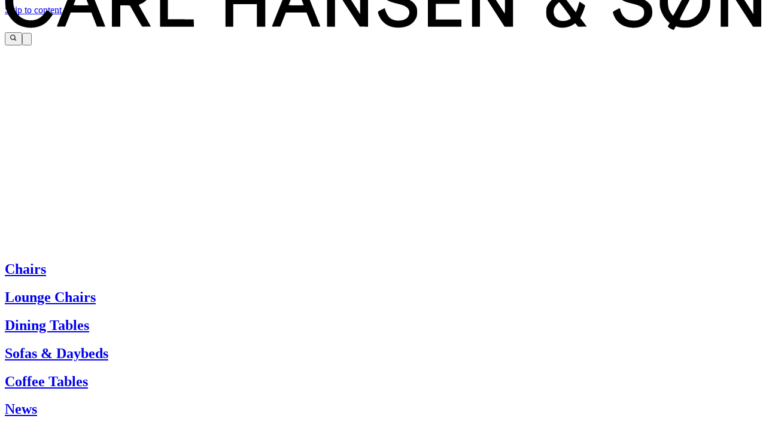

--- FILE ---
content_type: text/html; charset=utf-8
request_url: https://www.carlhansen.com/en/collection/dining-tables/ch327/table-190x95-cm-oakteak-oil-fsc70/variant/9948
body_size: 20165
content:
<!DOCTYPE html><html lang="en"><head><meta charSet="utf-8"/><meta name="viewport" content="width=device-width, initial-scale=1.0, maximum-scale=1.0, user-scalable=no"/><meta name="generator" content="Episerver Commerce"/><meta name="google-site-verification" content="DXwIYNCBYhsLNdsqafIcXW0FkkcGJ_uQrw9eAs41eJ8"/><link rel="canonical" href="https://www.carlhansen.com/en/en/notfound"/><title></title><meta name="description"/><link rel="alternate" hrefLang="en" href="https://www.carlhansen.com/en/en/notfound"/><link rel="alternate" hrefLang="da-dk" href="https://www.carlhansen.com/da-dk/dadk/notfound"/><link rel="alternate" hrefLang="sv-se" href="https://www.carlhansen.com/sv-se/svse/notfound"/><link rel="alternate" hrefLang="de-de" href="https://www.carlhansen.com/de-de/dede/notfound"/><link rel="alternate" hrefLang="ja-jp" href="https://www.carlhansen.com/ja-jp/jajp/not-found"/><link rel="alternate" hrefLang="nl-nl" href="https://www.carlhansen.com/nl-nl/nlnl/notfound"/><link rel="canonical" href="https://www.carlhansen.com/en/en/notfound"/><meta name="next-head-count" content="14"/><base href="/"/><link href="https://fonts.cdnfonts.com/css/basis-grotesque-pro" rel="stylesheet"/><link rel="preload" href="/_next/static/css/97cd1c950054511a.css" as="style"/><link rel="stylesheet" href="/_next/static/css/97cd1c950054511a.css" data-n-g=""/><link rel="preload" href="/_next/static/css/e81304dab0bc8ab7.css" as="style"/><link rel="stylesheet" href="/_next/static/css/e81304dab0bc8ab7.css" data-n-p=""/><noscript data-n-css=""></noscript><script defer="" nomodule="" src="/_next/static/chunks/polyfills-c67a75d1b6f99dc8.js"></script><script src="/_next/static/chunks/webpack-15e9f783c5df4c61.js" defer=""></script><script src="/_next/static/chunks/framework-ca9d5987bfaadfcb.js" defer=""></script><script src="/_next/static/chunks/main-f61277e511994030.js" defer=""></script><script src="/_next/static/chunks/pages/_app-f0be648371ddb944.js" defer=""></script><script src="/_next/static/chunks/e3605139-2d9ebb8aec707f2b.js" defer=""></script><script src="/_next/static/chunks/170-ef5deb348b29aeb7.js" defer=""></script><script src="/_next/static/chunks/180-1a094beb6913cdd9.js" defer=""></script><script src="/_next/static/chunks/pages/%5B%5B...slug%5D%5D-fdba73942d844f76.js" defer=""></script><script src="/_next/static/gZ3YpHBSIgN25Lfr4ctbn/_buildManifest.js" defer=""></script><script src="/_next/static/gZ3YpHBSIgN25Lfr4ctbn/_ssgManifest.js" defer=""></script><script data-cfasync="false" nonce="cc1a237c-cfec-4b29-8f63-e137ba603673">try{(function(w,d){!function(j,k,l,m){if(j.zaraz)console.error("zaraz is loaded twice");else{j[l]=j[l]||{};j[l].executed=[];j.zaraz={deferred:[],listeners:[]};j.zaraz._v="5874";j.zaraz._n="cc1a237c-cfec-4b29-8f63-e137ba603673";j.zaraz.q=[];j.zaraz._f=function(n){return async function(){var o=Array.prototype.slice.call(arguments);j.zaraz.q.push({m:n,a:o})}};for(const p of["track","set","debug"])j.zaraz[p]=j.zaraz._f(p);j.zaraz.init=()=>{var q=k.getElementsByTagName(m)[0],r=k.createElement(m),s=k.getElementsByTagName("title")[0];s&&(j[l].t=k.getElementsByTagName("title")[0].text);j[l].x=Math.random();j[l].w=j.screen.width;j[l].h=j.screen.height;j[l].j=j.innerHeight;j[l].e=j.innerWidth;j[l].l=j.location.href;j[l].r=k.referrer;j[l].k=j.screen.colorDepth;j[l].n=k.characterSet;j[l].o=(new Date).getTimezoneOffset();if(j.dataLayer)for(const t of Object.entries(Object.entries(dataLayer).reduce((u,v)=>({...u[1],...v[1]}),{})))zaraz.set(t[0],t[1],{scope:"page"});j[l].q=[];for(;j.zaraz.q.length;){const w=j.zaraz.q.shift();j[l].q.push(w)}r.defer=!0;for(const x of[localStorage,sessionStorage])Object.keys(x||{}).filter(z=>z.startsWith("_zaraz_")).forEach(y=>{try{j[l]["z_"+y.slice(7)]=JSON.parse(x.getItem(y))}catch{j[l]["z_"+y.slice(7)]=x.getItem(y)}});r.referrerPolicy="origin";r.src="/cdn-cgi/zaraz/s.js?z="+btoa(encodeURIComponent(JSON.stringify(j[l])));q.parentNode.insertBefore(r,q)};["complete","interactive"].includes(k.readyState)?zaraz.init():j.addEventListener("DOMContentLoaded",zaraz.init)}}(w,d,"zarazData","script");window.zaraz._p=async d$=>new Promise(ea=>{if(d$){d$.e&&d$.e.forEach(eb=>{try{const ec=d.querySelector("script[nonce]"),ed=ec?.nonce||ec?.getAttribute("nonce"),ee=d.createElement("script");ed&&(ee.nonce=ed);ee.innerHTML=eb;ee.onload=()=>{d.head.removeChild(ee)};d.head.appendChild(ee)}catch(ef){console.error(`Error executing script: ${eb}\n`,ef)}});Promise.allSettled((d$.f||[]).map(eg=>fetch(eg[0],eg[1])))}ea()});zaraz._p({"e":["(function(w,d){})(window,document)"]});})(window,document)}catch(e){throw fetch("/cdn-cgi/zaraz/t"),e;};</script></head> <body><div id="__next"><a href="#main-content" class="absolute left-2 top-2 -translate-y-96 focus:translate-y-0 focus:bg-black focus:text-white focus:px-4 focus:py-2 focus:rounded focus:z-[1000]">Skip to content</a><div class="DefaultLayout relative" style="padding-top:50px"><div class="fixed w-full flex items-center justify-between flex-row h-[50px] bg-white z-20 px-4" style="top:0;transform:translateY(-100%) translateZ(0)"><a href="/en/en"><div class="flex justify-center"><svg viewBox="0 0 1920 147" class="w-[130px]"><path d="M1752.5 5.9c-1.4 2.8-2.9 5.1-3.3 5.1-.4 0-2.9-.7-5.7-1.6-3.4-1.1-8.8-1.7-17-1.7-10.4 0-13.1.3-20 2.6-4.4 1.5-10.3 4-13 5.6-12.8 7.3-23.1 20.5-28.1 35.7-2.6 8.1-2.9 10.1-2.9 22.9 0 12.8.3 14.8 2.9 22.9 3.4 10.4 10.3 21.4 17.5 27.8l4.9 4.4-2.5 4.2c-1.4 2.3-2.3 4.8-2 5.5.6 1.5 11.8 7.7 13.9 7.7.8 0 2.3-1.8 3.3-4 1-2.3 2.2-4.3 2.6-4.6.5-.3 3.4.3 6.6 1.3 4.1 1.2 9.2 1.7 17.3 1.7 9.7-.1 12.8-.5 19.5-2.7 4.4-1.5 10.3-4 13-5.6 12.7-7.3 23.1-20.6 28.1-35.7 2.6-8.1 2.9-10.1 2.9-22.9 0-12.8-.3-14.8-2.9-22.9-3.5-10.5-10.6-21.7-17.6-27.8l-4.8-4.1 2.9-5.2 2.9-5.1-7.2-3.9c-4-2.2-7.6-4.1-8-4.3-.4-.2-1.9 1.9-3.3 4.7zm-13.3 21.7c1.3.8-1.9 7.5-20.2 42.2-11.9 22.8-22.1 41.3-22.6 41.2-1.8-.4-8.3-10.2-10.5-15.8-2.7-7-3.8-25.7-2-34.5 3.4-16.2 15.2-28.8 31.1-33.4 4.9-1.4 21.6-1.2 24.2.3zm25.2 20.8c4.1 8.1 5.6 15.1 5.6 26.1 0 5.5-.7 12.4-1.5 15.4-4.4 16.6-16.7 28.8-32.6 32.2-5.6 1.2-19.6.7-22.2-.7-1.3-.7 2.3-8.1 19.7-40.9 11.6-22 21.5-40.6 22-41.3 1.2-2 5.7 2.6 9 9.2zM57.5 7.6C37.7 10.8 20.2 22 10.8 37.5 4.5 47.9 1.7 57.7 1.2 71.7c-.5 14.9 1.1 23.5 6.9 35.4 5.2 10.7 17 22.9 26.9 27.6 23.8 11.5 53.3 8.5 70.7-7.1 4.7-4.2 10.9-11.7 14.7-17.7l1.6-2.6-7.4-5.2c-4.1-2.8-7.7-5.1-8-5.1-.3 0-2.1 2.4-3.9 5.3-4.1 6.4-12.1 13.7-18.2 16.6-15.7 7.4-35.5 4.5-47.9-6.9-22.3-20.6-19.8-62 4.8-78.6 14.1-9.5 34.1-9.8 47.6-.6 4.7 3.2 11.9 11.4 15.6 17.7 1 1.7 1.6 1.5 8.7-3.6 4.2-3 7.6-5.9 7.6-6.5.1-.6-1.6-3.8-3.7-7-7.4-11.5-19.9-20.3-34.1-23.9-6.6-1.7-20.4-2.7-25.6-1.9zm929 .4c-21.7 3.9-34 16.8-33.8 35.2.1 4.9.8 8.2 2.5 12 6.3 13.5 16.7 20 41.2 25.4 21.3 4.7 30.7 11.6 30.6 22.6 0 4.1-3 10.6-6.1 13.5-9.2 8.5-29.6 9.3-41.2 1.7-5.3-3.5-10.3-10.8-12.9-18.9-1.2-3.9-2.3-7.1-2.4-7.3-.1-.2-4.1 1.6-8.9 4-8.7 4.3-8.7 4.3-8.1 7.7 1 6.1 6.4 16.1 12.1 22 10.1 10.6 22.6 15.5 39.5 15.5 21.6 0 37.5-8.6 44.8-24.2 2.3-4.9 2.7-7 2.7-15.2 0-8.4-.3-10.2-2.8-15.2-5.4-10.9-16.7-17.7-38.2-22.8-6.9-1.7-15-4-18.1-5.1-17.9-6.7-21-23.5-5.6-30.7 7.6-3.6 21.1-3.8 28.3-.5 6.7 3 12.6 8.8 16 15.5 1.6 3.2 3.3 5.7 3.7 5.5 5-2.8 15.2-9 15.2-9.3 0-.3-1.3-3-2.9-6.2-8-15.9-22.4-24.7-41.9-25.7-4.8-.2-10.9 0-13.7.5zm426.9.1c-10.1 2.4-19.8 11.3-22.4 20.7-2.4 8.9-.3 21.9 5.1 31.1l2.1 3.6-2.3 1.5c-6.2 3.9-15.1 13.7-18.2 19.9-3 6.2-3.2 7.2-3.2 17.6 0 9.9.3 11.6 2.7 16.7 3.4 7.2 11.3 15.2 18.1 18.3 14.7 6.7 34.3 5 47.7-4l4.9-3.3 3.8 4.5 3.8 4.4 10.8-.3 10.8-.3-8.2-10.8-8.3-10.8 3.3-6.7c3.4-6.7 9.1-22.4 9.1-24.8 0-1.3-13.8-9.9-14.6-9.2-.2.3-1.3 4-2.4 8.3-1.1 4.2-3 10-4.3 12.8l-2.3 5.1-13.3-17.3c-7.3-9.5-13.1-17.4-12.9-17.5.2-.2 2.8-1.6 5.8-3.2s8.7-6.1 12.6-9.9c6.2-6.2 7.3-7.8 8.8-13.3 4.9-17.8-6.7-32.4-26.8-33.7-3.4-.2-7.9 0-10.2.6zm17 18c6.4 5.5 5.8 13.8-1.4 20.3-3.7 3.4-12.8 8.6-14.9 8.6-2.1 0-6.3-9-6.8-14.8-1-11 4.2-17.2 14.4-17.2 4.4 0 5.8.5 8.7 3.1zm-7.2 70.7c16.5 22.2 16.2 21 6.5 25.3-7.2 3.1-18.5 3.2-24.3.1-11.3-5.8-15.7-20.9-9.6-32.8 2.1-4.2 9.9-12.4 11.6-12.4.6.1 7.7 8.9 15.8 19.8zM1582.3 8c-21.4 3.9-34.7 18.7-33 36.9.7 8.4 4 15.2 10.3 21.1 7.1 6.7 14.9 10.2 31.3 14.1 26.2 6.2 32.8 11.2 31.9 24.4-.5 8-3.6 12.3-11.5 16.2-5.2 2.5-6.9 2.8-15.3 2.7-11.1 0-17-2.1-23.3-8.2-4.3-4.2-9.2-12.9-10.2-18.5-.4-2.1-1.1-4-1.6-4.3-.5-.3-4.7 1.6-9.4 4.1-9.5 5.2-9.1 4.2-5.5 13.8 6.1 16.2 19.6 27 38.1 30.3 25 4.5 47.3-4.8 56.3-23.6 2.7-5.7 3.1-7.5 3.1-15-.1-10-2.4-16.2-8.3-22.4-7.5-7.8-16-11.6-36.8-16.6-13.3-3.2-23.1-7.5-26.4-11.8-5-6.3-4.4-14.9 1.4-20 4.8-4.2 9.8-5.6 19.6-5.7 7.7 0 9.2.3 15.2 3.3 7.2 3.5 11.5 7.9 15 15.2 1.2 2.5 2.2 4.6 2.3 4.8.5.6 14.7-8.2 15.2-9.3.2-.7-.5-3.3-1.8-5.7-8.3-16.5-22.6-25.3-42.8-26.3-4.7-.2-10.9 0-13.8.5zm-1424 64.8c-13.9 34.5-25.5 63.5-25.9 64.5-.6 1.6.2 1.7 10.1 1.5l10.8-.3 7-17.8 7-17.7h52.4l7 17.8 6.9 17.7 10.8.3c10 .2 10.8.1 10.2-1.5-.4-1-12-30-25.9-64.5L203.5 10h-20l-25.2 62.8zm46.7-8.3l7.7 20-9.3.3c-5.1.1-13.8.1-19.2 0l-10-.3 7.4-19c4.1-10.5 8.4-21.9 9.5-25.5l2.2-6.4 2 5.4c1.1 3 5.5 14.5 9.7 25.5zm67 10V139h21V85h12.3l12.2.1 15 26.6c8.3 14.6 15.5 26.7 16.1 27 .5.2 5.8.2 11.6.1l10.5-.3-15.3-27C346.9 96.6 340 84.2 340 83.9c0-.3 2.8-1.8 6.3-3.3 8.5-3.6 15.9-10.2 19.4-17.4 2.6-5.2 2.8-6.7 2.8-16.7s-.2-11.5-2.7-16c-3.2-6-9.7-12.5-15.5-15.4-8.9-4.4-14.9-5.1-47.5-5.1H272v64.5zM340 31c5.7 3.2 9 9.2 9 16.5 0 7.3-3.3 13.3-9 16.5-4.3 2.4-5.2 2.5-25.7 2.8l-21.3.3V27.9l21.3.3c20.5.3 21.4.4 25.7 2.8zm54 43.5V139h86.1l-.3-9.3-.3-9.2-32.7-.3-32.8-.2V10h-20v64.5zm166 0V139h20V82h60v57h21V10h-21v54h-60V10h-20v64.5zm144.3-1.7c-13.9 34.5-25.5 63.5-25.9 64.5-.6 1.6.2 1.7 10.2 1.5l10.8-.3 6.9-17.8 7-17.7h52.5l7 17.7 6.9 17.8 10.8.3c9.9.2 10.7.1 10.1-1.5-.4-1-12-30-25.9-64.6L749.5 10h-20l-25.2 62.8zm37.6-32.6c1.2 3.5 5.4 14.8 9.5 25.3l7.4 19-9.4.3c-5.1.1-13.8.1-19.2 0l-9.9-.3 9.3-24c5.1-13.2 9.3-24.6 9.4-25.3 0-2.5.9-1.1 2.9 5zM818 74.5V139h20V89.7l.1-49.2 2.4 4.5c1.3 2.5 15.4 24.5 31.3 49l29 44.5 10.6.3 10.6.3V10h-20v97.3l-7.5-11.9c-4.1-6.5-18.2-28.3-31.3-48.4l-23.8-36.5-10.7-.3-10.7-.3v64.6zm256 0V139h85v-18h-65V81h60V63h-60V28h65V10h-85v64.5zm112 0V139h20V41.7l5.8 9.1c3.1 5 17.2 26.9 31.2 48.6l25.5 39.5h10.8l10.7.1V10h-20l-.2 48.7c-.3 48.5-.3 48.8-2.2 45.3-1-1.9-15.2-23.9-31.4-48.8L1206.8 10H1186v64.5zm631 0V139h19V40.5l2.4 4.1c1.3 2.3 15.5 24.4 31.6 49.3l29.2 45.1h20.8V10h-20v97.3l-5.2-8.6c-2.9-4.7-17-26.6-31.3-48.6l-26-40-10.2-.1H1817v64.5z"></path></svg></div></a><div class="flex items-center space-x-4"><button aria-label="Search" class="inline-block h-[16px]"><svg stroke="currentColor" fill="currentColor" stroke-width="0" viewBox="0 0 24 24" height="1em" width="1em" xmlns="http://www.w3.org/2000/svg"><path d="M10 18a7.952 7.952 0 0 0 4.897-1.688l4.396 4.396 1.414-1.414-4.396-4.396A7.952 7.952 0 0 0 18 10c0-4.411-3.589-8-8-8s-8 3.589-8 8 3.589 8 8 8zm0-14c3.309 0 6 2.691 6 6s-2.691 6-6 6-6-2.691-6-6 2.691-6 6-6z"></path></svg></button><button aria-label="Open Menu" class="inline-block pb-1"><svg viewBox="0 0 24 24" focusable="false" class="w-4 h-4"><path fill="currentColor" d="M 3 5 A 1.0001 1.0001 0 1 0 3 7 L 21 7 A 1.0001 1.0001 0 1 0 21 5 L 3 5 z M 3 11 A 1.0001 1.0001 0 1 0 3 13 L 21 13 A 1.0001 1.0001 0 1 0 21 11 L 3 11 z M 3 17 A 1.0001 1.0001 0 1 0 3 19 L 21 19 A 1.0001 1.0001 0 1 0 21 17 L 3 17 z"></path></svg></button></div></div><div></div><div class="MotionBoxComponent" style="position:fixed;background-color:#ffffff;top:0;bottom:0;left:0;z-index:9;width:100vw;height:100vh;visibility:hidden;overflow-y:auto;opacity:0;transform:translateY(-10%) translateZ(0)"><div class="container mx-auto mt-[50px] lg:mt-[130px] relative"><button class="absolute top-2 right-5 rounded-full bg-transparent p-2 hover:bg-gray-100" aria-label="Close filter view"><svg xmlns="http://www.w3.org/2000/svg" class="h-4 w-4" viewBox="0 0 20 20" fill="currentColor"><path fill-rule="evenodd" d="M4.293 4.293a1 1 0 011.414 0L10 8.586l4.293-4.293a1 1 0 111.414 1.414L11.414 10l4.293 4.293a1 1 0 01-1.414 1.414L10 11.414l-4.293 4.293a1 1 0 01-1.414-1.414L8.586 10 4.293 5.707a1 1 0 010-1.414z" clip-rule="evenodd"></path></svg></button><div class="relative mt-4"><input class="w-full border border-gray-300 px-4 py-2 focus:outline-none focus:ring-2 focus:ring-gray-200" placeholder="Type to start searching..."/></div><div class="mt-2 mb-4"><p>Our most popular search topics<!-- -->:<span><button class="mx-1 text-black hover:underline">Wishbone chair</button></span><span>⸱<button class="mx-1 text-black hover:underline">hans j wegner</button></span><span>⸱<button class="mx-1 text-black hover:underline">ch24</button></span><span>⸱<button class="mx-1 text-black hover:underline">lounge</button></span><span>⸱<button class="mx-1 text-black hover:underline">kaare klint</button></span></p></div></div></div><main class="DefaultLayout relative"><div class="MotionBoxComponent" style="position:absolute;background-color:#ffffff;top:0;left:0;z-index:2;width:100%;height:100%;visibility:hidden;padding-left:20px"></div><div id="main-content" tabindex="-1"></div><div class="w-full"><!--$--><div class="HeroNoMediaBlockModel container pt-[15vh] pb-20 max-w-[calc((100vw-24px*2+6px*2)/12*10)] HeroNoMediaBlock"><div class="MotionBoxComponent ml-[calc((100vw-48px*2+12px*2)/12*2)]" style="opacity:0;transform:translateY(50%) translateZ(0)"><h1 class="heading1">Page not found</h1><div class="text-xs my-5"><div class="RichText font-light leading-[150%]"><p class="text-base leading-[1.7rem]">The page you are looking for cannot be found.</p>
<p class="text-base leading-[1.7rem]"> </p>
<p class="text-base leading-[1.7rem]">If you need help, please contact customer service via:</p>
<p class="text-base leading-[1.7rem]"><strong class="font-bold">Tel.: +45 66 12 14 04</strong><br/><strong class="font-bold"><a class="underline underline-offset-2 " href="mailto:info@carlhansen.dk">info@carlhansen.dk</a></strong></p></div></div></div></div><!--/$--><!--$--><div class="CategoryBlock container"><div class="relative CategoryBlockModel"><h2 class="pb-4 text-xl font-light"></h2><div class="grid grid-cols-1 md:grid-cols-2 lg:grid-cols-3 gap-4"><div><div class="py-8 md:py-10 w-full h-full CategoryItem" data-component="CategoryItem"><div class="overflow-hidden"><div class="image-hover-transition transform hover:scale-110 hover:cursor-pointer"><a href="/en/en/collection/chairs/dining-chairs"><div class="ImageComponent relative" style="aspect-ratio:0.75"><span style="box-sizing:border-box;display:block;overflow:hidden;width:initial;height:initial;background:none;opacity:1;border:0;margin:0;padding:0;position:absolute;top:0;left:0;bottom:0;right:0"><img alt="" src="[data-uri]" decoding="async" data-nimg="fill" style="aspect-ratio:0.75;position:absolute;top:0;left:0;bottom:0;right:0;box-sizing:border-box;padding:0;border:none;margin:auto;display:block;width:0;height:0;min-width:100%;max-width:100%;min-height:100%;max-height:100%;object-fit:cover;object-position:50% 50%"/><noscript><img alt="" sizes="(max-width: 1280px) 33vw, 600px" srcSet="https://res.cloudinary.com/dfwzl0ito/image/fetch/c_scale,w_256,f_auto/https%3A%2F%2Fadmincms.carlhansen.com%2Fglobalassets%2Fproducts%2Fchairs%2Fch23%2Fwegner_ch23_walnut-oil_oak-walnut-oil.jpg 256w, https://res.cloudinary.com/dfwzl0ito/image/fetch/c_scale,w_384,f_auto/https%3A%2F%2Fadmincms.carlhansen.com%2Fglobalassets%2Fproducts%2Fchairs%2Fch23%2Fwegner_ch23_walnut-oil_oak-walnut-oil.jpg 384w, https://res.cloudinary.com/dfwzl0ito/image/fetch/c_scale,w_640,f_auto/https%3A%2F%2Fadmincms.carlhansen.com%2Fglobalassets%2Fproducts%2Fchairs%2Fch23%2Fwegner_ch23_walnut-oil_oak-walnut-oil.jpg 640w, https://res.cloudinary.com/dfwzl0ito/image/fetch/c_scale,w_750,f_auto/https%3A%2F%2Fadmincms.carlhansen.com%2Fglobalassets%2Fproducts%2Fchairs%2Fch23%2Fwegner_ch23_walnut-oil_oak-walnut-oil.jpg 750w, https://res.cloudinary.com/dfwzl0ito/image/fetch/c_scale,w_828,f_auto/https%3A%2F%2Fadmincms.carlhansen.com%2Fglobalassets%2Fproducts%2Fchairs%2Fch23%2Fwegner_ch23_walnut-oil_oak-walnut-oil.jpg 828w, https://res.cloudinary.com/dfwzl0ito/image/fetch/c_scale,w_1080,f_auto/https%3A%2F%2Fadmincms.carlhansen.com%2Fglobalassets%2Fproducts%2Fchairs%2Fch23%2Fwegner_ch23_walnut-oil_oak-walnut-oil.jpg 1080w, https://res.cloudinary.com/dfwzl0ito/image/fetch/c_scale,w_1200,f_auto/https%3A%2F%2Fadmincms.carlhansen.com%2Fglobalassets%2Fproducts%2Fchairs%2Fch23%2Fwegner_ch23_walnut-oil_oak-walnut-oil.jpg 1200w, https://res.cloudinary.com/dfwzl0ito/image/fetch/c_scale,w_1920,f_auto/https%3A%2F%2Fadmincms.carlhansen.com%2Fglobalassets%2Fproducts%2Fchairs%2Fch23%2Fwegner_ch23_walnut-oil_oak-walnut-oil.jpg 1920w, https://res.cloudinary.com/dfwzl0ito/image/fetch/c_scale,w_2048,f_auto/https%3A%2F%2Fadmincms.carlhansen.com%2Fglobalassets%2Fproducts%2Fchairs%2Fch23%2Fwegner_ch23_walnut-oil_oak-walnut-oil.jpg 2048w, https://res.cloudinary.com/dfwzl0ito/image/fetch/c_scale,w_3840,f_auto/https%3A%2F%2Fadmincms.carlhansen.com%2Fglobalassets%2Fproducts%2Fchairs%2Fch23%2Fwegner_ch23_walnut-oil_oak-walnut-oil.jpg 3840w" src="https://res.cloudinary.com/dfwzl0ito/image/fetch/c_scale,w_3840,f_auto/https%3A%2F%2Fadmincms.carlhansen.com%2Fglobalassets%2Fproducts%2Fchairs%2Fch23%2Fwegner_ch23_walnut-oil_oak-walnut-oil.jpg" decoding="async" data-nimg="fill" style="aspect-ratio:0.75;position:absolute;top:0;left:0;bottom:0;right:0;box-sizing:border-box;padding:0;border:none;margin:auto;display:block;width:0;height:0;min-width:100%;max-width:100%;min-height:100%;max-height:100%;object-fit:cover;object-position:50% 50%" loading="lazy"/></noscript></span></div></a></div></div><div class="pt-4"><a href="/en/en/collection/chairs/dining-chairs"><h2 class="text-base font-medium hover:underline">Chairs</h2></a></div></div></div><div><div class="py-8 md:py-10 w-full h-full CategoryItem" data-component="CategoryItem"><div class="overflow-hidden"><div class="image-hover-transition transform hover:scale-110 hover:cursor-pointer"><a href="/en/en/collection/chairs/lounge-chairs"><div class="ImageComponent relative" style="aspect-ratio:0.75"><span style="box-sizing:border-box;display:block;overflow:hidden;width:initial;height:initial;background:none;opacity:1;border:0;margin:0;padding:0;position:absolute;top:0;left:0;bottom:0;right:0"><img alt="" src="[data-uri]" decoding="async" data-nimg="fill" style="aspect-ratio:0.75;position:absolute;top:0;left:0;bottom:0;right:0;box-sizing:border-box;padding:0;border:none;margin:auto;display:block;width:0;height:0;min-width:100%;max-width:100%;min-height:100%;max-height:100%;object-fit:cover;object-position:50% 50%"/><noscript><img alt="" sizes="(max-width: 1280px) 33vw, 600px" srcSet="https://res.cloudinary.com/dfwzl0ito/image/fetch/c_scale,w_256,f_auto/https%3A%2F%2Fadmincms.carlhansen.com%2Fglobalassets%2Fproducts%2Floungechairs%2Fch78%2Fch78-walnut-oil-hallingdal100.jpg 256w, https://res.cloudinary.com/dfwzl0ito/image/fetch/c_scale,w_384,f_auto/https%3A%2F%2Fadmincms.carlhansen.com%2Fglobalassets%2Fproducts%2Floungechairs%2Fch78%2Fch78-walnut-oil-hallingdal100.jpg 384w, https://res.cloudinary.com/dfwzl0ito/image/fetch/c_scale,w_640,f_auto/https%3A%2F%2Fadmincms.carlhansen.com%2Fglobalassets%2Fproducts%2Floungechairs%2Fch78%2Fch78-walnut-oil-hallingdal100.jpg 640w, https://res.cloudinary.com/dfwzl0ito/image/fetch/c_scale,w_750,f_auto/https%3A%2F%2Fadmincms.carlhansen.com%2Fglobalassets%2Fproducts%2Floungechairs%2Fch78%2Fch78-walnut-oil-hallingdal100.jpg 750w, https://res.cloudinary.com/dfwzl0ito/image/fetch/c_scale,w_828,f_auto/https%3A%2F%2Fadmincms.carlhansen.com%2Fglobalassets%2Fproducts%2Floungechairs%2Fch78%2Fch78-walnut-oil-hallingdal100.jpg 828w, https://res.cloudinary.com/dfwzl0ito/image/fetch/c_scale,w_1080,f_auto/https%3A%2F%2Fadmincms.carlhansen.com%2Fglobalassets%2Fproducts%2Floungechairs%2Fch78%2Fch78-walnut-oil-hallingdal100.jpg 1080w, https://res.cloudinary.com/dfwzl0ito/image/fetch/c_scale,w_1200,f_auto/https%3A%2F%2Fadmincms.carlhansen.com%2Fglobalassets%2Fproducts%2Floungechairs%2Fch78%2Fch78-walnut-oil-hallingdal100.jpg 1200w, https://res.cloudinary.com/dfwzl0ito/image/fetch/c_scale,w_1920,f_auto/https%3A%2F%2Fadmincms.carlhansen.com%2Fglobalassets%2Fproducts%2Floungechairs%2Fch78%2Fch78-walnut-oil-hallingdal100.jpg 1920w, https://res.cloudinary.com/dfwzl0ito/image/fetch/c_scale,w_2048,f_auto/https%3A%2F%2Fadmincms.carlhansen.com%2Fglobalassets%2Fproducts%2Floungechairs%2Fch78%2Fch78-walnut-oil-hallingdal100.jpg 2048w, https://res.cloudinary.com/dfwzl0ito/image/fetch/c_scale,w_3840,f_auto/https%3A%2F%2Fadmincms.carlhansen.com%2Fglobalassets%2Fproducts%2Floungechairs%2Fch78%2Fch78-walnut-oil-hallingdal100.jpg 3840w" src="https://res.cloudinary.com/dfwzl0ito/image/fetch/c_scale,w_3840,f_auto/https%3A%2F%2Fadmincms.carlhansen.com%2Fglobalassets%2Fproducts%2Floungechairs%2Fch78%2Fch78-walnut-oil-hallingdal100.jpg" decoding="async" data-nimg="fill" style="aspect-ratio:0.75;position:absolute;top:0;left:0;bottom:0;right:0;box-sizing:border-box;padding:0;border:none;margin:auto;display:block;width:0;height:0;min-width:100%;max-width:100%;min-height:100%;max-height:100%;object-fit:cover;object-position:50% 50%" loading="lazy"/></noscript></span></div></a></div></div><div class="pt-4"><a href="/en/en/collection/chairs/lounge-chairs"><h2 class="text-base font-medium hover:underline">Lounge Chairs</h2></a></div></div></div><div><div class="py-8 md:py-10 w-full h-full CategoryItem" data-component="CategoryItem"><div class="overflow-hidden"><div class="image-hover-transition transform hover:scale-110 hover:cursor-pointer"><a href="/en/en/collection/tables-desks/dining-tables"><div class="ImageComponent relative" style="aspect-ratio:0.75"><span style="box-sizing:border-box;display:block;overflow:hidden;width:initial;height:initial;background:none;opacity:1;border:0;margin:0;padding:0;position:absolute;top:0;left:0;bottom:0;right:0"><img alt="" src="[data-uri]" decoding="async" data-nimg="fill" style="aspect-ratio:0.75;position:absolute;top:0;left:0;bottom:0;right:0;box-sizing:border-box;padding:0;border:none;margin:auto;display:block;width:0;height:0;min-width:100%;max-width:100%;min-height:100%;max-height:100%;object-fit:cover;object-position:50% 50%"/><noscript><img alt="" sizes="(max-width: 1280px) 33vw, 600px" srcSet="https://res.cloudinary.com/dfwzl0ito/image/fetch/c_scale,w_256,f_auto/https%3A%2F%2Fadmincms.carlhansen.com%2Fglobalassets%2Fproducts%2Fdining-tables%2Fch327%2Fch327-gallery-4.jpg 256w, https://res.cloudinary.com/dfwzl0ito/image/fetch/c_scale,w_384,f_auto/https%3A%2F%2Fadmincms.carlhansen.com%2Fglobalassets%2Fproducts%2Fdining-tables%2Fch327%2Fch327-gallery-4.jpg 384w, https://res.cloudinary.com/dfwzl0ito/image/fetch/c_scale,w_640,f_auto/https%3A%2F%2Fadmincms.carlhansen.com%2Fglobalassets%2Fproducts%2Fdining-tables%2Fch327%2Fch327-gallery-4.jpg 640w, https://res.cloudinary.com/dfwzl0ito/image/fetch/c_scale,w_750,f_auto/https%3A%2F%2Fadmincms.carlhansen.com%2Fglobalassets%2Fproducts%2Fdining-tables%2Fch327%2Fch327-gallery-4.jpg 750w, https://res.cloudinary.com/dfwzl0ito/image/fetch/c_scale,w_828,f_auto/https%3A%2F%2Fadmincms.carlhansen.com%2Fglobalassets%2Fproducts%2Fdining-tables%2Fch327%2Fch327-gallery-4.jpg 828w, https://res.cloudinary.com/dfwzl0ito/image/fetch/c_scale,w_1080,f_auto/https%3A%2F%2Fadmincms.carlhansen.com%2Fglobalassets%2Fproducts%2Fdining-tables%2Fch327%2Fch327-gallery-4.jpg 1080w, https://res.cloudinary.com/dfwzl0ito/image/fetch/c_scale,w_1200,f_auto/https%3A%2F%2Fadmincms.carlhansen.com%2Fglobalassets%2Fproducts%2Fdining-tables%2Fch327%2Fch327-gallery-4.jpg 1200w, https://res.cloudinary.com/dfwzl0ito/image/fetch/c_scale,w_1920,f_auto/https%3A%2F%2Fadmincms.carlhansen.com%2Fglobalassets%2Fproducts%2Fdining-tables%2Fch327%2Fch327-gallery-4.jpg 1920w, https://res.cloudinary.com/dfwzl0ito/image/fetch/c_scale,w_2048,f_auto/https%3A%2F%2Fadmincms.carlhansen.com%2Fglobalassets%2Fproducts%2Fdining-tables%2Fch327%2Fch327-gallery-4.jpg 2048w, https://res.cloudinary.com/dfwzl0ito/image/fetch/c_scale,w_3840,f_auto/https%3A%2F%2Fadmincms.carlhansen.com%2Fglobalassets%2Fproducts%2Fdining-tables%2Fch327%2Fch327-gallery-4.jpg 3840w" src="https://res.cloudinary.com/dfwzl0ito/image/fetch/c_scale,w_3840,f_auto/https%3A%2F%2Fadmincms.carlhansen.com%2Fglobalassets%2Fproducts%2Fdining-tables%2Fch327%2Fch327-gallery-4.jpg" decoding="async" data-nimg="fill" style="aspect-ratio:0.75;position:absolute;top:0;left:0;bottom:0;right:0;box-sizing:border-box;padding:0;border:none;margin:auto;display:block;width:0;height:0;min-width:100%;max-width:100%;min-height:100%;max-height:100%;object-fit:cover;object-position:50% 50%" loading="lazy"/></noscript></span></div></a></div></div><div class="pt-4"><a href="/en/en/collection/tables-desks/dining-tables"><h2 class="text-base font-medium hover:underline">Dining Tables</h2></a></div></div></div><div><div class="py-8 md:py-10 w-full h-full CategoryItem" data-component="CategoryItem"><div class="overflow-hidden"><div class="image-hover-transition transform hover:scale-110 hover:cursor-pointer"><a href="/en/en/collection/sofas-daybeds"><div class="ImageComponent relative" style="aspect-ratio:0.75"><span style="box-sizing:border-box;display:block;overflow:hidden;width:initial;height:initial;background:none;opacity:1;border:0;margin:0;padding:0;position:absolute;top:0;left:0;bottom:0;right:0"><img alt="" src="[data-uri]" decoding="async" data-nimg="fill" style="aspect-ratio:0.75;position:absolute;top:0;left:0;bottom:0;right:0;box-sizing:border-box;padding:0;border:none;margin:auto;display:block;width:0;height:0;min-width:100%;max-width:100%;min-height:100%;max-height:100%;object-fit:cover;object-position:50% 50%"/><noscript><img alt="" sizes="(max-width: 1280px) 33vw, 600px" srcSet="https://res.cloudinary.com/dfwzl0ito/image/fetch/c_scale,w_256,f_auto/https%3A%2F%2Fadmincms.carlhansen.com%2Fglobalassets%2Fproducts%2Fdaybeds--sofas%2Frf1903_r%2Frf1903-walnut-oil-hallingdal65col116.jpg 256w, https://res.cloudinary.com/dfwzl0ito/image/fetch/c_scale,w_384,f_auto/https%3A%2F%2Fadmincms.carlhansen.com%2Fglobalassets%2Fproducts%2Fdaybeds--sofas%2Frf1903_r%2Frf1903-walnut-oil-hallingdal65col116.jpg 384w, https://res.cloudinary.com/dfwzl0ito/image/fetch/c_scale,w_640,f_auto/https%3A%2F%2Fadmincms.carlhansen.com%2Fglobalassets%2Fproducts%2Fdaybeds--sofas%2Frf1903_r%2Frf1903-walnut-oil-hallingdal65col116.jpg 640w, https://res.cloudinary.com/dfwzl0ito/image/fetch/c_scale,w_750,f_auto/https%3A%2F%2Fadmincms.carlhansen.com%2Fglobalassets%2Fproducts%2Fdaybeds--sofas%2Frf1903_r%2Frf1903-walnut-oil-hallingdal65col116.jpg 750w, https://res.cloudinary.com/dfwzl0ito/image/fetch/c_scale,w_828,f_auto/https%3A%2F%2Fadmincms.carlhansen.com%2Fglobalassets%2Fproducts%2Fdaybeds--sofas%2Frf1903_r%2Frf1903-walnut-oil-hallingdal65col116.jpg 828w, https://res.cloudinary.com/dfwzl0ito/image/fetch/c_scale,w_1080,f_auto/https%3A%2F%2Fadmincms.carlhansen.com%2Fglobalassets%2Fproducts%2Fdaybeds--sofas%2Frf1903_r%2Frf1903-walnut-oil-hallingdal65col116.jpg 1080w, https://res.cloudinary.com/dfwzl0ito/image/fetch/c_scale,w_1200,f_auto/https%3A%2F%2Fadmincms.carlhansen.com%2Fglobalassets%2Fproducts%2Fdaybeds--sofas%2Frf1903_r%2Frf1903-walnut-oil-hallingdal65col116.jpg 1200w, https://res.cloudinary.com/dfwzl0ito/image/fetch/c_scale,w_1920,f_auto/https%3A%2F%2Fadmincms.carlhansen.com%2Fglobalassets%2Fproducts%2Fdaybeds--sofas%2Frf1903_r%2Frf1903-walnut-oil-hallingdal65col116.jpg 1920w, https://res.cloudinary.com/dfwzl0ito/image/fetch/c_scale,w_2048,f_auto/https%3A%2F%2Fadmincms.carlhansen.com%2Fglobalassets%2Fproducts%2Fdaybeds--sofas%2Frf1903_r%2Frf1903-walnut-oil-hallingdal65col116.jpg 2048w, https://res.cloudinary.com/dfwzl0ito/image/fetch/c_scale,w_3840,f_auto/https%3A%2F%2Fadmincms.carlhansen.com%2Fglobalassets%2Fproducts%2Fdaybeds--sofas%2Frf1903_r%2Frf1903-walnut-oil-hallingdal65col116.jpg 3840w" src="https://res.cloudinary.com/dfwzl0ito/image/fetch/c_scale,w_3840,f_auto/https%3A%2F%2Fadmincms.carlhansen.com%2Fglobalassets%2Fproducts%2Fdaybeds--sofas%2Frf1903_r%2Frf1903-walnut-oil-hallingdal65col116.jpg" decoding="async" data-nimg="fill" style="aspect-ratio:0.75;position:absolute;top:0;left:0;bottom:0;right:0;box-sizing:border-box;padding:0;border:none;margin:auto;display:block;width:0;height:0;min-width:100%;max-width:100%;min-height:100%;max-height:100%;object-fit:cover;object-position:50% 50%" loading="lazy"/></noscript></span></div></a></div></div><div class="pt-4"><a href="/en/en/collection/sofas-daybeds"><h2 class="text-base font-medium hover:underline">Sofas &amp; Daybeds</h2></a></div></div></div><div><div class="py-8 md:py-10 w-full h-full CategoryItem" data-component="CategoryItem"><div class="overflow-hidden"><div class="image-hover-transition transform hover:scale-110 hover:cursor-pointer"><a href="/en/en/collection/tables-desks/coffee-tables"><div class="ImageComponent relative" style="aspect-ratio:0.75"><span style="box-sizing:border-box;display:block;overflow:hidden;width:initial;height:initial;background:none;opacity:1;border:0;margin:0;padding:0;position:absolute;top:0;left:0;bottom:0;right:0"><img alt="" src="[data-uri]" decoding="async" data-nimg="fill" style="aspect-ratio:0.75;position:absolute;top:0;left:0;bottom:0;right:0;box-sizing:border-box;padding:0;border:none;margin:auto;display:block;width:0;height:0;min-width:100%;max-width:100%;min-height:100%;max-height:100%;object-fit:cover;object-position:50% 50%"/><noscript><img alt="" sizes="(max-width: 1280px) 33vw, 600px" srcSet="https://res.cloudinary.com/dfwzl0ito/image/fetch/c_scale,w_256,f_auto/https%3A%2F%2Fadmincms.carlhansen.com%2Fglobalassets%2Fproducts%2Fcoffee-tables%2Fch008%2Fch008-walnut-gallery-3.jpg 256w, https://res.cloudinary.com/dfwzl0ito/image/fetch/c_scale,w_384,f_auto/https%3A%2F%2Fadmincms.carlhansen.com%2Fglobalassets%2Fproducts%2Fcoffee-tables%2Fch008%2Fch008-walnut-gallery-3.jpg 384w, https://res.cloudinary.com/dfwzl0ito/image/fetch/c_scale,w_640,f_auto/https%3A%2F%2Fadmincms.carlhansen.com%2Fglobalassets%2Fproducts%2Fcoffee-tables%2Fch008%2Fch008-walnut-gallery-3.jpg 640w, https://res.cloudinary.com/dfwzl0ito/image/fetch/c_scale,w_750,f_auto/https%3A%2F%2Fadmincms.carlhansen.com%2Fglobalassets%2Fproducts%2Fcoffee-tables%2Fch008%2Fch008-walnut-gallery-3.jpg 750w, https://res.cloudinary.com/dfwzl0ito/image/fetch/c_scale,w_828,f_auto/https%3A%2F%2Fadmincms.carlhansen.com%2Fglobalassets%2Fproducts%2Fcoffee-tables%2Fch008%2Fch008-walnut-gallery-3.jpg 828w, https://res.cloudinary.com/dfwzl0ito/image/fetch/c_scale,w_1080,f_auto/https%3A%2F%2Fadmincms.carlhansen.com%2Fglobalassets%2Fproducts%2Fcoffee-tables%2Fch008%2Fch008-walnut-gallery-3.jpg 1080w, https://res.cloudinary.com/dfwzl0ito/image/fetch/c_scale,w_1200,f_auto/https%3A%2F%2Fadmincms.carlhansen.com%2Fglobalassets%2Fproducts%2Fcoffee-tables%2Fch008%2Fch008-walnut-gallery-3.jpg 1200w, https://res.cloudinary.com/dfwzl0ito/image/fetch/c_scale,w_1920,f_auto/https%3A%2F%2Fadmincms.carlhansen.com%2Fglobalassets%2Fproducts%2Fcoffee-tables%2Fch008%2Fch008-walnut-gallery-3.jpg 1920w, https://res.cloudinary.com/dfwzl0ito/image/fetch/c_scale,w_2048,f_auto/https%3A%2F%2Fadmincms.carlhansen.com%2Fglobalassets%2Fproducts%2Fcoffee-tables%2Fch008%2Fch008-walnut-gallery-3.jpg 2048w, https://res.cloudinary.com/dfwzl0ito/image/fetch/c_scale,w_3840,f_auto/https%3A%2F%2Fadmincms.carlhansen.com%2Fglobalassets%2Fproducts%2Fcoffee-tables%2Fch008%2Fch008-walnut-gallery-3.jpg 3840w" src="https://res.cloudinary.com/dfwzl0ito/image/fetch/c_scale,w_3840,f_auto/https%3A%2F%2Fadmincms.carlhansen.com%2Fglobalassets%2Fproducts%2Fcoffee-tables%2Fch008%2Fch008-walnut-gallery-3.jpg" decoding="async" data-nimg="fill" style="aspect-ratio:0.75;position:absolute;top:0;left:0;bottom:0;right:0;box-sizing:border-box;padding:0;border:none;margin:auto;display:block;width:0;height:0;min-width:100%;max-width:100%;min-height:100%;max-height:100%;object-fit:cover;object-position:50% 50%" loading="lazy"/></noscript></span></div></a></div></div><div class="pt-4"><a href="/en/en/collection/tables-desks/coffee-tables"><h2 class="text-base font-medium hover:underline">Coffee Tables</h2></a></div></div></div><div><div class="py-8 md:py-10 w-full h-full CategoryItem" data-component="CategoryItem"><div class="overflow-hidden"><div class="image-hover-transition transform hover:scale-110 hover:cursor-pointer"><a href="/en/link/dd747d97ac1a4c909d7a7168464dda9c.aspx"><div class="ImageComponent relative" style="aspect-ratio:0.75"><span style="box-sizing:border-box;display:block;overflow:hidden;width:initial;height:initial;background:none;opacity:1;border:0;margin:0;padding:0;position:absolute;top:0;left:0;bottom:0;right:0"><img alt="" src="[data-uri]" decoding="async" data-nimg="fill" style="aspect-ratio:0.75;position:absolute;top:0;left:0;bottom:0;right:0;box-sizing:border-box;padding:0;border:none;margin:auto;display:block;width:0;height:0;min-width:100%;max-width:100%;min-height:100%;max-height:100%;object-fit:cover;object-position:50% 50%"/><noscript><img alt="" sizes="(max-width: 1280px) 33vw, 600px" srcSet="https://res.cloudinary.com/dfwzl0ito/image/fetch/c_scale,w_256,f_auto/https%3A%2F%2Fadmincms.carlhansen.com%2Fglobalassets%2Fproducts%2Fbookcases--cabinets%2Ffk63%2Fnews-fk63-hero-mobile.jpg 256w, https://res.cloudinary.com/dfwzl0ito/image/fetch/c_scale,w_384,f_auto/https%3A%2F%2Fadmincms.carlhansen.com%2Fglobalassets%2Fproducts%2Fbookcases--cabinets%2Ffk63%2Fnews-fk63-hero-mobile.jpg 384w, https://res.cloudinary.com/dfwzl0ito/image/fetch/c_scale,w_640,f_auto/https%3A%2F%2Fadmincms.carlhansen.com%2Fglobalassets%2Fproducts%2Fbookcases--cabinets%2Ffk63%2Fnews-fk63-hero-mobile.jpg 640w, https://res.cloudinary.com/dfwzl0ito/image/fetch/c_scale,w_750,f_auto/https%3A%2F%2Fadmincms.carlhansen.com%2Fglobalassets%2Fproducts%2Fbookcases--cabinets%2Ffk63%2Fnews-fk63-hero-mobile.jpg 750w, https://res.cloudinary.com/dfwzl0ito/image/fetch/c_scale,w_828,f_auto/https%3A%2F%2Fadmincms.carlhansen.com%2Fglobalassets%2Fproducts%2Fbookcases--cabinets%2Ffk63%2Fnews-fk63-hero-mobile.jpg 828w, https://res.cloudinary.com/dfwzl0ito/image/fetch/c_scale,w_1080,f_auto/https%3A%2F%2Fadmincms.carlhansen.com%2Fglobalassets%2Fproducts%2Fbookcases--cabinets%2Ffk63%2Fnews-fk63-hero-mobile.jpg 1080w, https://res.cloudinary.com/dfwzl0ito/image/fetch/c_scale,w_1200,f_auto/https%3A%2F%2Fadmincms.carlhansen.com%2Fglobalassets%2Fproducts%2Fbookcases--cabinets%2Ffk63%2Fnews-fk63-hero-mobile.jpg 1200w, https://res.cloudinary.com/dfwzl0ito/image/fetch/c_scale,w_1920,f_auto/https%3A%2F%2Fadmincms.carlhansen.com%2Fglobalassets%2Fproducts%2Fbookcases--cabinets%2Ffk63%2Fnews-fk63-hero-mobile.jpg 1920w, https://res.cloudinary.com/dfwzl0ito/image/fetch/c_scale,w_2048,f_auto/https%3A%2F%2Fadmincms.carlhansen.com%2Fglobalassets%2Fproducts%2Fbookcases--cabinets%2Ffk63%2Fnews-fk63-hero-mobile.jpg 2048w, https://res.cloudinary.com/dfwzl0ito/image/fetch/c_scale,w_3840,f_auto/https%3A%2F%2Fadmincms.carlhansen.com%2Fglobalassets%2Fproducts%2Fbookcases--cabinets%2Ffk63%2Fnews-fk63-hero-mobile.jpg 3840w" src="https://res.cloudinary.com/dfwzl0ito/image/fetch/c_scale,w_3840,f_auto/https%3A%2F%2Fadmincms.carlhansen.com%2Fglobalassets%2Fproducts%2Fbookcases--cabinets%2Ffk63%2Fnews-fk63-hero-mobile.jpg" decoding="async" data-nimg="fill" style="aspect-ratio:0.75;position:absolute;top:0;left:0;bottom:0;right:0;box-sizing:border-box;padding:0;border:none;margin:auto;display:block;width:0;height:0;min-width:100%;max-width:100%;min-height:100%;max-height:100%;object-fit:cover;object-position:50% 50%" loading="lazy"/></noscript></span></div></a></div></div><div class="pt-4"><a href="/en/link/dd747d97ac1a4c909d7a7168464dda9c.aspx"><h2 class="text-base font-medium hover:underline">News</h2></a></div></div></div></div></div></div><!--/$--><!--$--><div class="container relative HTMLBlockModel HTMLBlock"><div><h3><center><u><a href="https://www.carlhansen.com/en/collection">Se alle produkter</a></u></center></h3><br><br><br><br></div></div><!--/$--><!--$--><div class="ShoppingBenefitsBlock ShoppingBenefitsBlockModel container"><div class="grid grid-cols-12 gap-5"><div class="col-span-12 md:col-span-8 md:col-start-3 text-center px-4 md:px-0"><div class="flex justify-around"><h2 class="text-md font-medium">Danish design</h2><h2 class="text-md font-medium">Authentic experience</h2><h2 class="text-md font-medium">Up to a five-year warranty*</h2></div><div class="my-8 text-sm"><div class="RichText font-light leading-[150%]"><p class="text-base leading-[1.7rem]">When you choose a product from Carl Hansen &amp; Søn, you get more than just a piece of furniture. You will become part of a long and proud tradition of beautiful and distinctive craftsmanship where nothing is left to chance. We are the world’s largest manufacturer of furniture designed by Hans J. Wegner, and we also produce furniture created by renowned furniture designers such as Arne Jacobsen, Børge Mogensen, Ole Wanscher, Kaare Klint, Poul Kjærholm, Bodil Kjær and Tadao Ando. Carl Hansen &amp; Søn represents more than 100 years of Danish design history, and our furniture is sold worldwide.</p>
<p class="text-base leading-[1.7rem]"> </p>
<p class="text-base leading-[1.7rem]">* Five-year warranty on indoor furniture. Two-year warranty on outdoor furniture</p></div></div><h2 class="text-md font-medium">Please feel welcome to contact us using the contact details below.</h2><div class="flex justify-center gap-6 flex-wrap text-sm pt-4"><a href="tel:+45 66 12 14 04">Tel.:<!-- --> <!-- -->+45 66 12 14 04</a><a href="mailto:info@carlhansen.dk">Email:<!-- --> <!-- -->info@carlhansen.dk</a></div></div></div></div><!--/$--></div></main><div class="DynamicFooter bg-white"><div class="w-64 mx-auto"><div class="ImageComponent relative" style="aspect-ratio:1"><span style="box-sizing:border-box;display:block;overflow:hidden;width:initial;height:initial;background:none;opacity:1;border:0;margin:0;padding:0;position:absolute;top:0;left:0;bottom:0;right:0"><img alt="" src="[data-uri]" decoding="async" data-nimg="fill" style="aspect-ratio:1;position:absolute;top:0;left:0;bottom:0;right:0;box-sizing:border-box;padding:0;border:none;margin:auto;display:block;width:0;height:0;min-width:100%;max-width:100%;min-height:100%;max-height:100%;object-fit:contain;object-position:50% 50%"/><noscript><img alt="" sizes="256px" srcSet="https://res.cloudinary.com/dfwzl0ito/image/fetch/c_scale,w_16,f_auto/https%3A%2F%2Fadmincms.carlhansen.com%2Fglobalassets%2Fnavigation%2Ffooter%2Fchs_logo_crown_black_rgb.png 16w, https://res.cloudinary.com/dfwzl0ito/image/fetch/c_scale,w_32,f_auto/https%3A%2F%2Fadmincms.carlhansen.com%2Fglobalassets%2Fnavigation%2Ffooter%2Fchs_logo_crown_black_rgb.png 32w, https://res.cloudinary.com/dfwzl0ito/image/fetch/c_scale,w_48,f_auto/https%3A%2F%2Fadmincms.carlhansen.com%2Fglobalassets%2Fnavigation%2Ffooter%2Fchs_logo_crown_black_rgb.png 48w, https://res.cloudinary.com/dfwzl0ito/image/fetch/c_scale,w_64,f_auto/https%3A%2F%2Fadmincms.carlhansen.com%2Fglobalassets%2Fnavigation%2Ffooter%2Fchs_logo_crown_black_rgb.png 64w, https://res.cloudinary.com/dfwzl0ito/image/fetch/c_scale,w_96,f_auto/https%3A%2F%2Fadmincms.carlhansen.com%2Fglobalassets%2Fnavigation%2Ffooter%2Fchs_logo_crown_black_rgb.png 96w, https://res.cloudinary.com/dfwzl0ito/image/fetch/c_scale,w_128,f_auto/https%3A%2F%2Fadmincms.carlhansen.com%2Fglobalassets%2Fnavigation%2Ffooter%2Fchs_logo_crown_black_rgb.png 128w, https://res.cloudinary.com/dfwzl0ito/image/fetch/c_scale,w_256,f_auto/https%3A%2F%2Fadmincms.carlhansen.com%2Fglobalassets%2Fnavigation%2Ffooter%2Fchs_logo_crown_black_rgb.png 256w, https://res.cloudinary.com/dfwzl0ito/image/fetch/c_scale,w_384,f_auto/https%3A%2F%2Fadmincms.carlhansen.com%2Fglobalassets%2Fnavigation%2Ffooter%2Fchs_logo_crown_black_rgb.png 384w, https://res.cloudinary.com/dfwzl0ito/image/fetch/c_scale,w_640,f_auto/https%3A%2F%2Fadmincms.carlhansen.com%2Fglobalassets%2Fnavigation%2Ffooter%2Fchs_logo_crown_black_rgb.png 640w, https://res.cloudinary.com/dfwzl0ito/image/fetch/c_scale,w_750,f_auto/https%3A%2F%2Fadmincms.carlhansen.com%2Fglobalassets%2Fnavigation%2Ffooter%2Fchs_logo_crown_black_rgb.png 750w, https://res.cloudinary.com/dfwzl0ito/image/fetch/c_scale,w_828,f_auto/https%3A%2F%2Fadmincms.carlhansen.com%2Fglobalassets%2Fnavigation%2Ffooter%2Fchs_logo_crown_black_rgb.png 828w, https://res.cloudinary.com/dfwzl0ito/image/fetch/c_scale,w_1080,f_auto/https%3A%2F%2Fadmincms.carlhansen.com%2Fglobalassets%2Fnavigation%2Ffooter%2Fchs_logo_crown_black_rgb.png 1080w, https://res.cloudinary.com/dfwzl0ito/image/fetch/c_scale,w_1200,f_auto/https%3A%2F%2Fadmincms.carlhansen.com%2Fglobalassets%2Fnavigation%2Ffooter%2Fchs_logo_crown_black_rgb.png 1200w, https://res.cloudinary.com/dfwzl0ito/image/fetch/c_scale,w_1920,f_auto/https%3A%2F%2Fadmincms.carlhansen.com%2Fglobalassets%2Fnavigation%2Ffooter%2Fchs_logo_crown_black_rgb.png 1920w, https://res.cloudinary.com/dfwzl0ito/image/fetch/c_scale,w_2048,f_auto/https%3A%2F%2Fadmincms.carlhansen.com%2Fglobalassets%2Fnavigation%2Ffooter%2Fchs_logo_crown_black_rgb.png 2048w, https://res.cloudinary.com/dfwzl0ito/image/fetch/c_scale,w_3840,f_auto/https%3A%2F%2Fadmincms.carlhansen.com%2Fglobalassets%2Fnavigation%2Ffooter%2Fchs_logo_crown_black_rgb.png 3840w" src="https://res.cloudinary.com/dfwzl0ito/image/fetch/c_scale,w_3840,f_auto/https%3A%2F%2Fadmincms.carlhansen.com%2Fglobalassets%2Fnavigation%2Ffooter%2Fchs_logo_crown_black_rgb.png" decoding="async" data-nimg="fill" style="aspect-ratio:1;position:absolute;top:0;left:0;bottom:0;right:0;box-sizing:border-box;padding:0;border:none;margin:auto;display:block;width:0;height:0;min-width:100%;max-width:100%;min-height:100%;max-height:100%;object-fit:contain;object-position:50% 50%" loading="lazy"/></noscript></span></div></div><div class="bg-chs-gray-300"><div class="container mx-auto py-10 px-4 lg:px-20"><div class="grid grid-cols-4 md:grid-cols-6 lg:grid-cols-12 gap-8"><div class="col-span-2 lg:col-span-3 "><h3 class="text-lg lg:text-2xl font-medium mb-4 whitespace-nowrap">Inspiration</h3><div class="flex flex-col gap-1"><a class="block hover:underline text-[14px]" target="_self" href="/en/en/inspiration/catalogue"><p>Catalogue</p></a><a class="block hover:underline text-[14px]" target="_self" href="/en/en/newsletter"><p>Newsletter</p></a><a class="block hover:underline text-[14px]" target="_self" href="/en/en/inspiration/cases"><p>Cases</p></a><a class="block hover:underline text-[14px]" target="_blank" href="https://www.okholm-lighting.dk/en"><p>Bespoke lighting</p></a></div></div><div class="col-span-2 lg:col-span-3 "><h3 class="text-lg lg:text-2xl font-medium mb-4 whitespace-nowrap">Company</h3><div class="flex flex-col gap-1"><a class="block hover:underline text-[14px]" target="_self" href="/en/en/about"><p>About us</p></a><a class="block hover:underline text-[14px]" target="_self" href="/en/en/careers"><p>Careers</p></a><a class="block hover:underline text-[14px]" target="_blank" href="https://carlhansen.presscloud.com/digitalshowroom/#/gallery"><p>Press</p></a><a class="block hover:underline text-[14px]" target="_blank" href="https://carlhansenandson.presscloud.com/digitalshowroom/#/gallery"><p>Professionals</p></a></div></div><div class="col-span-2 lg:col-span-3 "><h3 class="text-lg lg:text-2xl font-medium mb-4 whitespace-nowrap">Information</h3><div class="flex flex-col gap-1"><a class="block hover:underline text-[14px]" target="_self" href="/en/en/maintenance"><p>Maintenance &amp; care</p></a><a class="block hover:underline text-[14px]" target="_self" href="/en/en/materials"><p>Materials</p></a><a class="block hover:underline text-[14px]" target="_self" href="/en/en/terms-and-conditions-of-competition"><p>Competitions</p></a><a class="block hover:underline text-[14px]" target="_blank" href="https://ch.3dconfig.dk/tool/index.html"><p>Configurator</p></a></div></div><div class="col-span-2 lg:col-span-3 "><h3 class="text-lg lg:text-2xl font-medium mb-4 whitespace-nowrap">Contact</h3><div class="flex flex-col gap-1"><a class="block hover:underline text-[14px]" target="_blank" href="tel:+45 66 12 14 04"><p>+45 66 12 14 04</p></a><a class="block hover:underline text-[14px]" target="_blank" href="mailto:webshop@carlhansen.dk"><p>webshop@carlhansen.dk</p></a><p class="text-[14px]">Hylkedamvej 77  DK-5591 Gelsted, Denmark</p></div></div><div class="col-span-2 lg:col-span-3 "><h3 class="text-lg lg:text-2xl font-medium mb-4 whitespace-nowrap">Customer Service</h3><div class="flex flex-col gap-1"><a class="block hover:underline text-[14px]" target="_self" href="/en/en/contact-us"><p>Contact us</p></a><a class="block hover:underline text-[14px]" target="_self" href="/en/en/faq"><p>FAQ</p></a><a class="block hover:underline text-[14px]" target="_self" href="/en/en/delivery2"><p>Delivery</p></a><a class="block hover:underline text-[14px]" target="_self" href="/en/en/returns"><p>Returns</p></a><a class="block hover:underline text-[14px]" target="_self" href="/en/en/terms-conditions"><p>Terms &amp; conditions</p></a><a class="block hover:underline text-[14px]" target="_self" href="/en/en/warranty"><p>Warranty</p></a><a class="block hover:underline text-[14px]" target="_self" href="/en/en/privacy-policy"><p>Privacy policy</p></a></div></div><div class="col-span-2 lg:col-span-3 block gap-1"><h3 class="text-lg lg:text-2xl font-medium mb-4 whitespace-nowrap">Follow us</h3><div class="flex flex-wrap gap-3"><a target="_blank" href="https://www.instagram.com/carlhansenandson?utm_source=ig_web_button_share_sheet&amp;igsh=ZDNlZDc0MzIxNw=="><div class="w-7 h-auto"><div class="ImageComponent relative" style="aspect-ratio:1"><span style="box-sizing:border-box;display:block;overflow:hidden;width:initial;height:initial;background:none;opacity:1;border:0;margin:0;padding:0;position:absolute;top:0;left:0;bottom:0;right:0"><img alt="" src="[data-uri]" decoding="async" data-nimg="fill" style="aspect-ratio:1;position:absolute;top:0;left:0;bottom:0;right:0;box-sizing:border-box;padding:0;border:none;margin:auto;display:block;width:0;height:0;min-width:100%;max-width:100%;min-height:100%;max-height:100%;object-fit:contain;object-position:50% 50%"/><noscript><img alt="" sizes="64px" srcSet="https://res.cloudinary.com/dfwzl0ito/image/fetch/c_scale,w_16,f_auto/https%3A%2F%2Fadmincms.carlhansen.com%2Fglobalassets%2Fnavigation%2Ffooter%2Fvideo.png 16w, https://res.cloudinary.com/dfwzl0ito/image/fetch/c_scale,w_32,f_auto/https%3A%2F%2Fadmincms.carlhansen.com%2Fglobalassets%2Fnavigation%2Ffooter%2Fvideo.png 32w, https://res.cloudinary.com/dfwzl0ito/image/fetch/c_scale,w_48,f_auto/https%3A%2F%2Fadmincms.carlhansen.com%2Fglobalassets%2Fnavigation%2Ffooter%2Fvideo.png 48w, https://res.cloudinary.com/dfwzl0ito/image/fetch/c_scale,w_64,f_auto/https%3A%2F%2Fadmincms.carlhansen.com%2Fglobalassets%2Fnavigation%2Ffooter%2Fvideo.png 64w, https://res.cloudinary.com/dfwzl0ito/image/fetch/c_scale,w_96,f_auto/https%3A%2F%2Fadmincms.carlhansen.com%2Fglobalassets%2Fnavigation%2Ffooter%2Fvideo.png 96w, https://res.cloudinary.com/dfwzl0ito/image/fetch/c_scale,w_128,f_auto/https%3A%2F%2Fadmincms.carlhansen.com%2Fglobalassets%2Fnavigation%2Ffooter%2Fvideo.png 128w, https://res.cloudinary.com/dfwzl0ito/image/fetch/c_scale,w_256,f_auto/https%3A%2F%2Fadmincms.carlhansen.com%2Fglobalassets%2Fnavigation%2Ffooter%2Fvideo.png 256w, https://res.cloudinary.com/dfwzl0ito/image/fetch/c_scale,w_384,f_auto/https%3A%2F%2Fadmincms.carlhansen.com%2Fglobalassets%2Fnavigation%2Ffooter%2Fvideo.png 384w, https://res.cloudinary.com/dfwzl0ito/image/fetch/c_scale,w_640,f_auto/https%3A%2F%2Fadmincms.carlhansen.com%2Fglobalassets%2Fnavigation%2Ffooter%2Fvideo.png 640w, https://res.cloudinary.com/dfwzl0ito/image/fetch/c_scale,w_750,f_auto/https%3A%2F%2Fadmincms.carlhansen.com%2Fglobalassets%2Fnavigation%2Ffooter%2Fvideo.png 750w, https://res.cloudinary.com/dfwzl0ito/image/fetch/c_scale,w_828,f_auto/https%3A%2F%2Fadmincms.carlhansen.com%2Fglobalassets%2Fnavigation%2Ffooter%2Fvideo.png 828w, https://res.cloudinary.com/dfwzl0ito/image/fetch/c_scale,w_1080,f_auto/https%3A%2F%2Fadmincms.carlhansen.com%2Fglobalassets%2Fnavigation%2Ffooter%2Fvideo.png 1080w, https://res.cloudinary.com/dfwzl0ito/image/fetch/c_scale,w_1200,f_auto/https%3A%2F%2Fadmincms.carlhansen.com%2Fglobalassets%2Fnavigation%2Ffooter%2Fvideo.png 1200w, https://res.cloudinary.com/dfwzl0ito/image/fetch/c_scale,w_1920,f_auto/https%3A%2F%2Fadmincms.carlhansen.com%2Fglobalassets%2Fnavigation%2Ffooter%2Fvideo.png 1920w, https://res.cloudinary.com/dfwzl0ito/image/fetch/c_scale,w_2048,f_auto/https%3A%2F%2Fadmincms.carlhansen.com%2Fglobalassets%2Fnavigation%2Ffooter%2Fvideo.png 2048w, https://res.cloudinary.com/dfwzl0ito/image/fetch/c_scale,w_3840,f_auto/https%3A%2F%2Fadmincms.carlhansen.com%2Fglobalassets%2Fnavigation%2Ffooter%2Fvideo.png 3840w" src="https://res.cloudinary.com/dfwzl0ito/image/fetch/c_scale,w_3840,f_auto/https%3A%2F%2Fadmincms.carlhansen.com%2Fglobalassets%2Fnavigation%2Ffooter%2Fvideo.png" decoding="async" data-nimg="fill" style="aspect-ratio:1;position:absolute;top:0;left:0;bottom:0;right:0;box-sizing:border-box;padding:0;border:none;margin:auto;display:block;width:0;height:0;min-width:100%;max-width:100%;min-height:100%;max-height:100%;object-fit:contain;object-position:50% 50%" loading="lazy"/></noscript></span></div></div></a><a target="_blank" href="https://www.facebook.com/carlhansenandson"><div class="w-7 h-auto"><div class="ImageComponent relative" style="aspect-ratio:1"><span style="box-sizing:border-box;display:block;overflow:hidden;width:initial;height:initial;background:none;opacity:1;border:0;margin:0;padding:0;position:absolute;top:0;left:0;bottom:0;right:0"><img alt="" src="[data-uri]" decoding="async" data-nimg="fill" style="aspect-ratio:1;position:absolute;top:0;left:0;bottom:0;right:0;box-sizing:border-box;padding:0;border:none;margin:auto;display:block;width:0;height:0;min-width:100%;max-width:100%;min-height:100%;max-height:100%;object-fit:contain;object-position:50% 50%"/><noscript><img alt="" sizes="64px" srcSet="https://res.cloudinary.com/dfwzl0ito/image/fetch/c_scale,w_16,f_auto/https%3A%2F%2Fadmincms.carlhansen.com%2Fglobalassets%2Fnavigation%2Ffooter%2Fsocial-media.png 16w, https://res.cloudinary.com/dfwzl0ito/image/fetch/c_scale,w_32,f_auto/https%3A%2F%2Fadmincms.carlhansen.com%2Fglobalassets%2Fnavigation%2Ffooter%2Fsocial-media.png 32w, https://res.cloudinary.com/dfwzl0ito/image/fetch/c_scale,w_48,f_auto/https%3A%2F%2Fadmincms.carlhansen.com%2Fglobalassets%2Fnavigation%2Ffooter%2Fsocial-media.png 48w, https://res.cloudinary.com/dfwzl0ito/image/fetch/c_scale,w_64,f_auto/https%3A%2F%2Fadmincms.carlhansen.com%2Fglobalassets%2Fnavigation%2Ffooter%2Fsocial-media.png 64w, https://res.cloudinary.com/dfwzl0ito/image/fetch/c_scale,w_96,f_auto/https%3A%2F%2Fadmincms.carlhansen.com%2Fglobalassets%2Fnavigation%2Ffooter%2Fsocial-media.png 96w, https://res.cloudinary.com/dfwzl0ito/image/fetch/c_scale,w_128,f_auto/https%3A%2F%2Fadmincms.carlhansen.com%2Fglobalassets%2Fnavigation%2Ffooter%2Fsocial-media.png 128w, https://res.cloudinary.com/dfwzl0ito/image/fetch/c_scale,w_256,f_auto/https%3A%2F%2Fadmincms.carlhansen.com%2Fglobalassets%2Fnavigation%2Ffooter%2Fsocial-media.png 256w, https://res.cloudinary.com/dfwzl0ito/image/fetch/c_scale,w_384,f_auto/https%3A%2F%2Fadmincms.carlhansen.com%2Fglobalassets%2Fnavigation%2Ffooter%2Fsocial-media.png 384w, https://res.cloudinary.com/dfwzl0ito/image/fetch/c_scale,w_640,f_auto/https%3A%2F%2Fadmincms.carlhansen.com%2Fglobalassets%2Fnavigation%2Ffooter%2Fsocial-media.png 640w, https://res.cloudinary.com/dfwzl0ito/image/fetch/c_scale,w_750,f_auto/https%3A%2F%2Fadmincms.carlhansen.com%2Fglobalassets%2Fnavigation%2Ffooter%2Fsocial-media.png 750w, https://res.cloudinary.com/dfwzl0ito/image/fetch/c_scale,w_828,f_auto/https%3A%2F%2Fadmincms.carlhansen.com%2Fglobalassets%2Fnavigation%2Ffooter%2Fsocial-media.png 828w, https://res.cloudinary.com/dfwzl0ito/image/fetch/c_scale,w_1080,f_auto/https%3A%2F%2Fadmincms.carlhansen.com%2Fglobalassets%2Fnavigation%2Ffooter%2Fsocial-media.png 1080w, https://res.cloudinary.com/dfwzl0ito/image/fetch/c_scale,w_1200,f_auto/https%3A%2F%2Fadmincms.carlhansen.com%2Fglobalassets%2Fnavigation%2Ffooter%2Fsocial-media.png 1200w, https://res.cloudinary.com/dfwzl0ito/image/fetch/c_scale,w_1920,f_auto/https%3A%2F%2Fadmincms.carlhansen.com%2Fglobalassets%2Fnavigation%2Ffooter%2Fsocial-media.png 1920w, https://res.cloudinary.com/dfwzl0ito/image/fetch/c_scale,w_2048,f_auto/https%3A%2F%2Fadmincms.carlhansen.com%2Fglobalassets%2Fnavigation%2Ffooter%2Fsocial-media.png 2048w, https://res.cloudinary.com/dfwzl0ito/image/fetch/c_scale,w_3840,f_auto/https%3A%2F%2Fadmincms.carlhansen.com%2Fglobalassets%2Fnavigation%2Ffooter%2Fsocial-media.png 3840w" src="https://res.cloudinary.com/dfwzl0ito/image/fetch/c_scale,w_3840,f_auto/https%3A%2F%2Fadmincms.carlhansen.com%2Fglobalassets%2Fnavigation%2Ffooter%2Fsocial-media.png" decoding="async" data-nimg="fill" style="aspect-ratio:1;position:absolute;top:0;left:0;bottom:0;right:0;box-sizing:border-box;padding:0;border:none;margin:auto;display:block;width:0;height:0;min-width:100%;max-width:100%;min-height:100%;max-height:100%;object-fit:contain;object-position:50% 50%" loading="lazy"/></noscript></span></div></div></a><a target="_blank" href="https://www.linkedin.com/company/carlhansenandson/"><div class="w-7 h-auto"><div class="ImageComponent relative" style="aspect-ratio:1"><span style="box-sizing:border-box;display:block;overflow:hidden;width:initial;height:initial;background:none;opacity:1;border:0;margin:0;padding:0;position:absolute;top:0;left:0;bottom:0;right:0"><img alt="" src="[data-uri]" decoding="async" data-nimg="fill" style="aspect-ratio:1;position:absolute;top:0;left:0;bottom:0;right:0;box-sizing:border-box;padding:0;border:none;margin:auto;display:block;width:0;height:0;min-width:100%;max-width:100%;min-height:100%;max-height:100%;object-fit:contain;object-position:50% 50%"/><noscript><img alt="" sizes="64px" srcSet="https://res.cloudinary.com/dfwzl0ito/image/fetch/c_scale,w_16,f_auto/https%3A%2F%2Fadmincms.carlhansen.com%2Fglobalassets%2Fnavigation%2Ffooter%2Fbusiness.png 16w, https://res.cloudinary.com/dfwzl0ito/image/fetch/c_scale,w_32,f_auto/https%3A%2F%2Fadmincms.carlhansen.com%2Fglobalassets%2Fnavigation%2Ffooter%2Fbusiness.png 32w, https://res.cloudinary.com/dfwzl0ito/image/fetch/c_scale,w_48,f_auto/https%3A%2F%2Fadmincms.carlhansen.com%2Fglobalassets%2Fnavigation%2Ffooter%2Fbusiness.png 48w, https://res.cloudinary.com/dfwzl0ito/image/fetch/c_scale,w_64,f_auto/https%3A%2F%2Fadmincms.carlhansen.com%2Fglobalassets%2Fnavigation%2Ffooter%2Fbusiness.png 64w, https://res.cloudinary.com/dfwzl0ito/image/fetch/c_scale,w_96,f_auto/https%3A%2F%2Fadmincms.carlhansen.com%2Fglobalassets%2Fnavigation%2Ffooter%2Fbusiness.png 96w, https://res.cloudinary.com/dfwzl0ito/image/fetch/c_scale,w_128,f_auto/https%3A%2F%2Fadmincms.carlhansen.com%2Fglobalassets%2Fnavigation%2Ffooter%2Fbusiness.png 128w, https://res.cloudinary.com/dfwzl0ito/image/fetch/c_scale,w_256,f_auto/https%3A%2F%2Fadmincms.carlhansen.com%2Fglobalassets%2Fnavigation%2Ffooter%2Fbusiness.png 256w, https://res.cloudinary.com/dfwzl0ito/image/fetch/c_scale,w_384,f_auto/https%3A%2F%2Fadmincms.carlhansen.com%2Fglobalassets%2Fnavigation%2Ffooter%2Fbusiness.png 384w, https://res.cloudinary.com/dfwzl0ito/image/fetch/c_scale,w_640,f_auto/https%3A%2F%2Fadmincms.carlhansen.com%2Fglobalassets%2Fnavigation%2Ffooter%2Fbusiness.png 640w, https://res.cloudinary.com/dfwzl0ito/image/fetch/c_scale,w_750,f_auto/https%3A%2F%2Fadmincms.carlhansen.com%2Fglobalassets%2Fnavigation%2Ffooter%2Fbusiness.png 750w, https://res.cloudinary.com/dfwzl0ito/image/fetch/c_scale,w_828,f_auto/https%3A%2F%2Fadmincms.carlhansen.com%2Fglobalassets%2Fnavigation%2Ffooter%2Fbusiness.png 828w, https://res.cloudinary.com/dfwzl0ito/image/fetch/c_scale,w_1080,f_auto/https%3A%2F%2Fadmincms.carlhansen.com%2Fglobalassets%2Fnavigation%2Ffooter%2Fbusiness.png 1080w, https://res.cloudinary.com/dfwzl0ito/image/fetch/c_scale,w_1200,f_auto/https%3A%2F%2Fadmincms.carlhansen.com%2Fglobalassets%2Fnavigation%2Ffooter%2Fbusiness.png 1200w, https://res.cloudinary.com/dfwzl0ito/image/fetch/c_scale,w_1920,f_auto/https%3A%2F%2Fadmincms.carlhansen.com%2Fglobalassets%2Fnavigation%2Ffooter%2Fbusiness.png 1920w, https://res.cloudinary.com/dfwzl0ito/image/fetch/c_scale,w_2048,f_auto/https%3A%2F%2Fadmincms.carlhansen.com%2Fglobalassets%2Fnavigation%2Ffooter%2Fbusiness.png 2048w, https://res.cloudinary.com/dfwzl0ito/image/fetch/c_scale,w_3840,f_auto/https%3A%2F%2Fadmincms.carlhansen.com%2Fglobalassets%2Fnavigation%2Ffooter%2Fbusiness.png 3840w" src="https://res.cloudinary.com/dfwzl0ito/image/fetch/c_scale,w_3840,f_auto/https%3A%2F%2Fadmincms.carlhansen.com%2Fglobalassets%2Fnavigation%2Ffooter%2Fbusiness.png" decoding="async" data-nimg="fill" style="aspect-ratio:1;position:absolute;top:0;left:0;bottom:0;right:0;box-sizing:border-box;padding:0;border:none;margin:auto;display:block;width:0;height:0;min-width:100%;max-width:100%;min-height:100%;max-height:100%;object-fit:contain;object-position:50% 50%" loading="lazy"/></noscript></span></div></div></a><a target="_blank" href="https://dk.pinterest.com/carlhansenandson/"><div class="w-7 h-auto"><div class="ImageComponent relative" style="aspect-ratio:1"><span style="box-sizing:border-box;display:block;overflow:hidden;width:initial;height:initial;background:none;opacity:1;border:0;margin:0;padding:0;position:absolute;top:0;left:0;bottom:0;right:0"><img alt="" src="[data-uri]" decoding="async" data-nimg="fill" style="aspect-ratio:1;position:absolute;top:0;left:0;bottom:0;right:0;box-sizing:border-box;padding:0;border:none;margin:auto;display:block;width:0;height:0;min-width:100%;max-width:100%;min-height:100%;max-height:100%;object-fit:contain;object-position:50% 50%"/><noscript><img alt="" sizes="64px" srcSet="https://res.cloudinary.com/dfwzl0ito/image/fetch/c_scale,w_16,f_auto/https%3A%2F%2Fadmincms.carlhansen.com%2Fglobalassets%2Fnavigation%2Ffooter%2Fpinterest-2.png 16w, https://res.cloudinary.com/dfwzl0ito/image/fetch/c_scale,w_32,f_auto/https%3A%2F%2Fadmincms.carlhansen.com%2Fglobalassets%2Fnavigation%2Ffooter%2Fpinterest-2.png 32w, https://res.cloudinary.com/dfwzl0ito/image/fetch/c_scale,w_48,f_auto/https%3A%2F%2Fadmincms.carlhansen.com%2Fglobalassets%2Fnavigation%2Ffooter%2Fpinterest-2.png 48w, https://res.cloudinary.com/dfwzl0ito/image/fetch/c_scale,w_64,f_auto/https%3A%2F%2Fadmincms.carlhansen.com%2Fglobalassets%2Fnavigation%2Ffooter%2Fpinterest-2.png 64w, https://res.cloudinary.com/dfwzl0ito/image/fetch/c_scale,w_96,f_auto/https%3A%2F%2Fadmincms.carlhansen.com%2Fglobalassets%2Fnavigation%2Ffooter%2Fpinterest-2.png 96w, https://res.cloudinary.com/dfwzl0ito/image/fetch/c_scale,w_128,f_auto/https%3A%2F%2Fadmincms.carlhansen.com%2Fglobalassets%2Fnavigation%2Ffooter%2Fpinterest-2.png 128w, https://res.cloudinary.com/dfwzl0ito/image/fetch/c_scale,w_256,f_auto/https%3A%2F%2Fadmincms.carlhansen.com%2Fglobalassets%2Fnavigation%2Ffooter%2Fpinterest-2.png 256w, https://res.cloudinary.com/dfwzl0ito/image/fetch/c_scale,w_384,f_auto/https%3A%2F%2Fadmincms.carlhansen.com%2Fglobalassets%2Fnavigation%2Ffooter%2Fpinterest-2.png 384w, https://res.cloudinary.com/dfwzl0ito/image/fetch/c_scale,w_640,f_auto/https%3A%2F%2Fadmincms.carlhansen.com%2Fglobalassets%2Fnavigation%2Ffooter%2Fpinterest-2.png 640w, https://res.cloudinary.com/dfwzl0ito/image/fetch/c_scale,w_750,f_auto/https%3A%2F%2Fadmincms.carlhansen.com%2Fglobalassets%2Fnavigation%2Ffooter%2Fpinterest-2.png 750w, https://res.cloudinary.com/dfwzl0ito/image/fetch/c_scale,w_828,f_auto/https%3A%2F%2Fadmincms.carlhansen.com%2Fglobalassets%2Fnavigation%2Ffooter%2Fpinterest-2.png 828w, https://res.cloudinary.com/dfwzl0ito/image/fetch/c_scale,w_1080,f_auto/https%3A%2F%2Fadmincms.carlhansen.com%2Fglobalassets%2Fnavigation%2Ffooter%2Fpinterest-2.png 1080w, https://res.cloudinary.com/dfwzl0ito/image/fetch/c_scale,w_1200,f_auto/https%3A%2F%2Fadmincms.carlhansen.com%2Fglobalassets%2Fnavigation%2Ffooter%2Fpinterest-2.png 1200w, https://res.cloudinary.com/dfwzl0ito/image/fetch/c_scale,w_1920,f_auto/https%3A%2F%2Fadmincms.carlhansen.com%2Fglobalassets%2Fnavigation%2Ffooter%2Fpinterest-2.png 1920w, https://res.cloudinary.com/dfwzl0ito/image/fetch/c_scale,w_2048,f_auto/https%3A%2F%2Fadmincms.carlhansen.com%2Fglobalassets%2Fnavigation%2Ffooter%2Fpinterest-2.png 2048w, https://res.cloudinary.com/dfwzl0ito/image/fetch/c_scale,w_3840,f_auto/https%3A%2F%2Fadmincms.carlhansen.com%2Fglobalassets%2Fnavigation%2Ffooter%2Fpinterest-2.png 3840w" src="https://res.cloudinary.com/dfwzl0ito/image/fetch/c_scale,w_3840,f_auto/https%3A%2F%2Fadmincms.carlhansen.com%2Fglobalassets%2Fnavigation%2Ffooter%2Fpinterest-2.png" decoding="async" data-nimg="fill" style="aspect-ratio:1;position:absolute;top:0;left:0;bottom:0;right:0;box-sizing:border-box;padding:0;border:none;margin:auto;display:block;width:0;height:0;min-width:100%;max-width:100%;min-height:100%;max-height:100%;object-fit:contain;object-position:50% 50%" loading="lazy"/></noscript></span></div></div></a></div></div></div></div></div><div class="container mx-auto py-6 px-4 lg:px-20"><div class="flex justify-center items-center text-center text-sm"><div class="RichText font-light leading-[150%]"><p class="text-sm leading-[1.7rem]">Carl Hansen &amp; Søn Møbelfabrik A/S  -  CVR: 26236231</p></div></div><div class="CertificateDisplay flex justify-center items-center relative text-sm"><div class="h-auto mr-2" style="width:24px"><div class="ImageComponent relative" style="aspect-ratio:1"></div></div></div></div></div></div></div><script id="__NEXT_DATA__" type="application/json">{"props":{"pageProps":{"priceListData":{"marketId":"en","currency":"$","prices":{},"updated":"2025-12-02T03:30:10.9901643+01:00"},"pageData":{"slug":"collection,dining-tables,ch327,table-190x95-cm-oakteak-oil-fsc70,variant,9948","variant":"","ContentEndpointsModel":{"MarketContentEndpoint":"https://admincms.carlhansen.com/api/marketcontent?epslanguage=en\u0026marketid=en","StaticContentEndpoint":"https://admincms.carlhansen.com/api/staticcontent"},"Id":249,"MetaDataTitle":null,"MetaDataDescription":null,"NavigationTitle":null,"NavigationTarget":"_self","NoIndexNoFollow":false,"Breadcrumb":null,"Content":[{"IsBreadcrumbEnabled":false,"Heading":"Page not found","SubHeading":null,"SecondarySubHeading":null,"TeaserText":"\u003cp\u003eThe page you are looking for cannot be found.\u003c/p\u003e\n\u003cp\u003e\u0026nbsp;\u003c/p\u003e\n\u003cp\u003eIf you need help, please contact customer service via:\u003c/p\u003e\n\u003cp\u003e\u003cstrong\u003eTel.: +45 66 12 14 04\u003c/strong\u003e\u003cbr /\u003e\u003cstrong\u003e\u003ca href=\"mailto:info@carlhansen.dk\"\u003einfo@carlhansen.dk\u003c/a\u003e\u003c/strong\u003e\u003c/p\u003e","Link":null,"ContentWidth":8,"BreadCrumb":[],"Kind":"HeroNoMediaBlockModel","Tag":"Blocks"},{"Heading":null,"CategoryItems":[{"Image":{"Title":"","AlternativeText":"","Url":"https://admincms.carlhansen.com/globalassets/products/chairs/ch23/wegner_ch23_walnut-oil_oak-walnut-oil.jpg","Width":6208,"Height":8280,"FocalPoint":"0.5,0.5"},"Link":{"Title":"Chairs","Url":"/en/en/collection/chairs/dining-chairs/","Target":null,"Image":null}},{"Image":{"Title":"","AlternativeText":"","Url":"https://admincms.carlhansen.com/globalassets/products/loungechairs/ch78/ch78-walnut-oil-hallingdal100.jpg","Width":1181,"Height":1631,"FocalPoint":"0.5,0.5"},"Link":{"Title":"Lounge Chairs","Url":"/en/en/collection/chairs/lounge-chairs/","Target":null,"Image":null}},{"Image":{"Title":"","AlternativeText":"","Url":"https://admincms.carlhansen.com/globalassets/products/dining-tables/ch327/ch327-gallery-4.jpg","Width":6475,"Height":4756,"FocalPoint":"0.5,0.5"},"Link":{"Title":"Dining Tables","Url":"/en/en/collection/tables-desks/dining-tables/","Target":null,"Image":null}},{"Image":{"Title":"","AlternativeText":"","Url":"https://admincms.carlhansen.com/globalassets/products/daybeds--sofas/rf1903_r/rf1903-walnut-oil-hallingdal65col116.jpg","Width":2623,"Height":4128,"FocalPoint":"0.5,0.5"},"Link":{"Title":"Sofas \u0026 Daybeds","Url":"/en/en/collection/sofas-daybeds/","Target":null,"Image":null}},{"Image":{"Title":"","AlternativeText":"","Url":"https://admincms.carlhansen.com/globalassets/products/coffee-tables/ch008/ch008-walnut-gallery-3.jpg","Width":2587,"Height":3572,"FocalPoint":"0.5,0.5"},"Link":{"Title":"Coffee Tables","Url":"/en/en/collection/tables-desks/coffee-tables/","Target":null,"Image":null}},{"Image":{"Title":"","AlternativeText":"","Url":"https://admincms.carlhansen.com/globalassets/products/bookcases--cabinets/fk63/news-fk63-hero-mobile.jpg","Width":1440,"Height":2560,"FocalPoint":"0.5,0.5"},"Link":{"Title":"News","Url":"/link/dd747d97ac1a4c909d7a7168464dda9c.aspx","Target":null,"Image":null}}],"Kind":"CategoryBlockModel","Tag":"Blocks"},{"HTML":"\u003ch3\u003e\u003ccenter\u003e\u003cu\u003e\u003ca href=\"https://www.carlhansen.com/en/collection\"\u003eSe alle produkter\u003c/a\u003e\u003c/u\u003e\u003c/center\u003e\u003c/h3\u003e\u003cbr\u003e\u003cbr\u003e\u003cbr\u003e\u003cbr\u003e","Kind":"HTMLBlockModel","Tag":"Blocks"},{"Usp1":"Danish design","Usp2":"Authentic experience","Usp3":"Up to a five-year warranty*","Body":"\u003cp\u003eWhen you choose a product from Carl Hansen \u0026amp; Søn, you get more than just a piece of furniture. You will become part of a long and proud tradition of beautiful and distinctive craftsmanship where nothing is left to chance. We are the world’s largest manufacturer of furniture designed by Hans J. Wegner, and we also produce furniture created by renowned furniture designers such as Arne Jacobsen, Børge Mogensen, Ole Wanscher, Kaare Klint, Poul Kjærholm, Bodil Kjær and Tadao Ando. Carl Hansen \u0026amp; Søn represents more than 100 years of Danish design history, and our furniture is sold worldwide.\u003c/p\u003e\n\u003cp\u003e \u003c/p\u003e\n\u003cp\u003e* Five-year warranty on indoor furniture. Two-year warranty on outdoor furniture\u003c/p\u003e","ContactHeader":"Please feel welcome to contact us using the contact details below.","PhoneLabel":"Tel.:","PhoneNumber":"+45 66 12 14 04","ContactLinkDividerLabel":null,"EmailLabel":"Email:","EmailAddress":"info@carlhansen.dk","Kind":"ShoppingBenefitsBlockModel","Tag":"Blocks"}],"HrefLangUrls":[{"LanguageCode":"en","Url":"https://www.carlhansen.com/en/en/notfound"},{"LanguageCode":"da-dk","Url":"https://www.carlhansen.com/da-dk/dadk/notfound"},{"LanguageCode":"sv-se","Url":"https://www.carlhansen.com/sv-se/svse/notfound"},{"LanguageCode":"de-de","Url":"https://www.carlhansen.com/de-de/dede/notfound"},{"LanguageCode":"ja-jp","Url":"https://www.carlhansen.com/ja-jp/jajp/not-found"},{"LanguageCode":"nl-nl","Url":"https://www.carlhansen.com/nl-nl/nlnl/notfound"}],"CanonicalUrl":"https://www.carlhansen.com/en/en/notfound","SiteNameMarkup":null,"SiteNavigationMarkup":null,"Kind":"Error404PageModel"},"marketData":{"MainMenu":{"Links":[{"Link":{"Title":"Products","Url":null,"Target":null,"Image":null},"Children":[{"Link":{"Title":"Shop by category","Url":null,"Target":null,"Image":null},"Children":[{"Link":{"Title":"Chairs","Url":null,"Target":null,"Image":null},"Children":[{"Link":{"Title":"Dining Chairs","Url":"/en/en/collection/chairs/dining-chairs/","Target":"_self","Image":null},"Children":[]},{"Link":{"Title":"Bar Stools","Url":"/en/en/collection/chairs/bar-stools/","Target":"_self","Image":null},"Children":[]},{"Link":{"Title":"Lounge Chairs","Url":"/en/en/collection/chairs/lounge-chairs/","Target":"_self","Image":null},"Children":[]},{"Link":{"Title":"All Chairs","Url":"/en/en/collection/chairs/","Target":"_self","Image":null},"Children":[]}]},{"Link":{"Title":"Tables \u0026 Desks","Url":null,"Target":null,"Image":null},"Children":[{"Link":{"Title":"Dining Tables","Url":"/en/en/collection/tables-desks/dining-tables/","Target":"_self","Image":null},"Children":[]},{"Link":{"Title":"Coffee Tables","Url":"/en/en/collection/tables-desks/coffee-tables/","Target":"_self","Image":null},"Children":[]},{"Link":{"Title":"Desks","Url":"/en/en/collection/tables-desks/desks/","Target":"_self","Image":null},"Children":[]},{"Link":{"Title":"All Tables \u0026 Desks","Url":"/en/en/collection/tables-desks/","Target":"_self","Image":null},"Children":[]}]},{"Link":{"Title":"Lighting","Url":null,"Target":null,"Image":null},"Children":[{"Link":{"Title":"Pendant Lamps","Url":"/en/en/collection/lighting/pendant-lamps/","Target":"_self","Image":null},"Children":[]},{"Link":{"Title":"Floor Lamps","Url":"/en/en/collection/lighting/floor-lamps/","Target":"_self","Image":null},"Children":[]},{"Link":{"Title":"Table Lamps","Url":"/en/en/collection/lighting/table-lamps/","Target":"_self","Image":null},"Children":[]},{"Link":{"Title":"Wall Lamps","Url":"/en/en/collection/lighting/wall-lamps/","Target":"_self","Image":null},"Children":[]},{"Link":{"Title":"All Lamps","Url":"/en/en/collection/lighting/","Target":"_self","Image":null},"Children":[]}]},{"Link":{"Title":"Accessories","Url":null,"Target":null,"Image":null},"Children":[{"Link":{"Title":"Kitchen \u0026 Tableware","Url":"/en/en/collection/accessories/kitchen-tableware/","Target":"_self","Image":null},"Children":[]},{"Link":{"Title":"Decoration","Url":"/en/en/collection/accessories/decoration/","Target":"_self","Image":null},"Children":[]},{"Link":{"Title":"Holidays","Url":"/en/en/collection/accessories/holidays/","Target":"_self","Image":null},"Children":[]},{"Link":{"Title":"Textiles \u0026 Skin","Url":"/en/en/collection/accessories/textiles--skin/","Target":"_self","Image":null},"Children":[]},{"Link":{"Title":"Bags \u0026 Pouches","Url":"/en/en/collection/accessories/bags--pouches/","Target":"_self","Image":null},"Children":[]},{"Link":{"Title":"All Accessories","Url":"/en/en/collection/accessories/","Target":"_self","Image":null},"Children":[]}]},{"Link":{"Title":"Exclusive","Url":null,"Target":null,"Image":null},"Children":[{"Link":{"Title":"Flagship Store Collection","Url":"/en/en/collection/collections/flagship-store-collection/","Target":"_self","Image":null},"Children":[]}]},{"Link":{"Title":"Other","Url":null,"Target":null,"Image":null},"Children":[{"Link":{"Title":"News","Url":"/en/en/collection/news/","Target":"_self","Image":null},"Children":[]},{"Link":{"Title":"Sofas \u0026 Daybeds","Url":"/en/en/collection/sofas-daybeds/","Target":"_self","Image":null},"Children":[]},{"Link":{"Title":"Benches","Url":"/en/en/collection/benches/","Target":"_self","Image":null},"Children":[]},{"Link":{"Title":"Footrests \u0026 Stools","Url":"/en/en/collection/footrests-stools/","Target":"_self","Image":null},"Children":[]},{"Link":{"Title":"Children's Furniture","Url":"/en/en/collection/childrens-furniture/","Target":"_self","Image":null},"Children":[]},{"Link":{"Title":"Bookcases \u0026 Cabinets","Url":"/en/en/collection/bookcases-cabinets/","Target":"_self","Image":null},"Children":[]},{"Link":{"Title":"Furniture Accessories","Url":"/en/en/collection/furniture-accessories/","Target":"_self","Image":null},"Children":[]},{"Link":{"Title":"Lighting","Url":"/en/en/collection/lighting/","Target":"_self","Image":null},"Children":[]},{"Link":{"Title":"Rugs","Url":"/en/en/collection/rugs/","Target":"_self","Image":null},"Children":[]},{"Link":{"Title":"Outdoor Furniture","Url":"/en/en/collection/outdoor-furniture/","Target":"_self","Image":null},"Children":[]}]}]},{"Link":{"Title":"Shop by designer","Url":null,"Target":null,"Image":null},"Children":[{"Link":{"Title":"Hans J. Wegner","Url":"/en/en/collection/by-designer/hans-j.-wegner/","Target":"_self","Image":null},"Children":[]},{"Link":{"Title":"Børge Mogensen","Url":"/en/en/collection/by-designer/borge-mogensen/","Target":"_self","Image":null},"Children":[]},{"Link":{"Title":"EOOS","Url":"/en/en/collection/by-designer/eoos/","Target":"_self","Image":null},"Children":[]},{"Link":{"Title":"Alfred Homann","Url":"/en/en/collection/by-designer/alfred-homann/","Target":"_self","Image":null},"Children":[]},{"Link":{"Title":"Kaare Klint","Url":"/en/en/collection/by-designer/kaare-klint/","Target":"_self","Image":null},"Children":[]},{"Link":{"Title":"Rikke Frost","Url":"/en/en/collection/by-designer/rikke-frost/","Target":"_self","Image":null},"Children":[]},{"Link":{"Title":"Ole Wanscher","Url":"/en/en/collection/by-designer/ole-wanscher/","Target":"_self","Image":null},"Children":[]},{"Link":{"Title":"Vilhelm Lauritzen","Url":"/en/en/collection/by-designer/vilhelm-lauritzen/","Target":"_self","Image":null},"Children":[]},{"Link":{"Title":"All Designers","Url":"/en/en/collection/by-designer/all-designers/","Target":"_self","Image":null},"Children":[]}]}]},{"Link":{"Title":"News \u0026 Campaigns","Url":"/en/en/campaigns/","Target":"_self","Image":null},"Children":[]},{"Link":{"Title":"Designers","Url":"/en/en/designers/","Target":null,"Image":null},"Children":[{"Link":{"Title":"Hans J. Wegner","Url":"/en/en/designers/hans-j-wegner/","Target":"_self","Image":null},"Children":[]},{"Link":{"Title":"Alfred Homann","Url":"/en/en/designers/alfred-homann/","Target":"_self","Image":null},"Children":[]},{"Link":{"Title":"Anker Bak","Url":"/en/en/designers/anker-bak/","Target":"_self","Image":null},"Children":[]},{"Link":{"Title":"Arne Jacobsen","Url":"/en/en/designers/arne-jacobsen/","Target":"_self","Image":null},"Children":[]},{"Link":{"Title":"Bodil Kjær","Url":"/en/en/designers/bodil-kjar/","Target":"_self","Image":null},"Children":[]},{"Link":{"Title":"Bonderup \u0026 Thorup","Url":"/en/en/designers/claus-bonderup-torsten-thorup/","Target":"_self","Image":null},"Children":[]},{"Link":{"Title":"Brad Ascalon","Url":"/en/en/designers/brad-ascalon/","Target":"_self","Image":null},"Children":[]},{"Link":{"Title":"Børge Mogensen","Url":"/en/en/designers/borge-mogensen/","Target":"_self","Image":null},"Children":[]},{"Link":{"Title":"Esben Klint","Url":"/en/en/designers/esben-klint/","Target":"_self","Image":null},"Children":[]},{"Link":{"Title":"EOOS","Url":"/en/en/designers/eoos/","Target":"_self","Image":null},"Children":[]},{"Link":{"Title":"Fabricius \u0026 Kastholm","Url":"/en/en/designers/fabricius-kastholm/","Target":"_self","Image":null},"Children":[]},{"Link":{"Title":"Frits Henningsen","Url":"/en/en/designers/frits-henningsen/","Target":"_self","Image":null},"Children":[]},{"Link":{"Title":"Gudmundur Ludvik","Url":"/en/en/designers/gudmundur-ludvik/","Target":"_self","Image":null},"Children":[]},{"Link":{"Title":"Henning Koppel","Url":"/en/en/designers/henning-koppel/","Target":"_self","Image":null},"Children":[]},{"Link":{"Title":"Kaare Klint","Url":"/en/en/designers/kaare-klint/","Target":"_self","Image":null},"Children":[]},{"Link":{"Title":"Larsen \u0026 Bender Madsen","Url":"/en/en/designers/larsen-bender-madsen/","Target":"_self","Image":null},"Children":[]},{"Link":{"Title":"Linie Design","Url":"/en/en/designers/linie-design/","Target":"_self","Image":null},"Children":[]},{"Link":{"Title":"Mads Odgård","Url":"/en/en/designers/mads-odgard/","Target":"_self","Image":null},"Children":[]},{"Link":{"Title":"Marianne Tuxen","Url":"/en/en/designers/marianne-tuxen/","Target":"_self","Image":null},"Children":[]},{"Link":{"Title":"Mogens Lassen","Url":"/en/en/designers/mogens-lassen/","Target":"_self","Image":null},"Children":[]},{"Link":{"Title":"Morten Gøttler","Url":"/en/en/designers/morten-gottler/","Target":"_self","Image":null},"Children":[]},{"Link":{"Title":"Naja Utzon Popov","Url":"/en/en/designers/naja-utzon-popov/","Target":"_self","Image":null},"Children":[]},{"Link":{"Title":"Nanna Ditzel \u0026 Jørgen Ditzel","Url":"/en/en/designers/nanna-ditzel/","Target":"_self","Image":null},"Children":[]},{"Link":{"Title":"Ole Wanscher","Url":"/en/en/designers/ole-wanscher/","Target":"_self","Image":null},"Children":[]},{"Link":{"Title":"Poul Kjærholm","Url":"/en/en/designers/poul-kjarholm/","Target":"_self","Image":null},"Children":[]},{"Link":{"Title":"Rikke Frost","Url":"/en/en/designers/rikke-frost/","Target":"_self","Image":null},"Children":[]},{"Link":{"Title":"Sharon Fisher \u0026 Matteo Barenghi","Url":"/en/en/designers/sharon-fisher-and-matteo-barenghi/","Target":"_self","Image":null},"Children":[]},{"Link":{"Title":"Strand \u0026 Hvass","Url":"/en/en/designers/strand-hvass/","Target":"_self","Image":null},"Children":[]},{"Link":{"Title":"Tadao Ando","Url":"/en/en/designers/tadao-ando/","Target":"_self","Image":null},"Children":[]},{"Link":{"Title":"Thomas Bo Kastholm","Url":"/en/en/designers/thomas-kastholm/","Target":"_self","Image":null},"Children":[]},{"Link":{"Title":"Vilhelm Lauritzen","Url":"/en/en/designers/vilhelm-lauritzen/","Target":"_self","Image":null},"Children":[]}]},{"Link":{"Title":"Inspiration","Url":"/en/en/inspiration/","Target":null,"Image":null},"Children":[]},{"Link":{"Title":"About","Url":"/en/en/about/","Target":"_self","Image":null},"Children":[]},{"Link":{"Title":"Find dealer","Url":"/en/en/stores/","Target":"_self","Image":null},"Children":[]}],"FooterLinks":{"Link":{"Title":"Useful links","Url":null,"Target":null,"Image":null},"Children":[{"Link":{"Title":"Maintenance \u0026 care","Url":"/en/en/maintenance/","Target":"_self","Image":null},"Children":[]},{"Link":{"Title":"Customer Service","Url":"/en/en/customer-service/","Target":"_self","Image":null},"Children":[]},{"Link":{"Title":"Contact us","Url":"/en/en/contact-us/","Target":"_self","Image":null},"Children":[]},{"Link":{"Title":"Terms \u0026 conditions","Url":"/en/en/terms-conditions/","Target":"_self","Image":null},"Children":[]},{"Link":{"Title":"Delivery","Url":"/en/en/delivery2/","Target":"_self","Image":null},"Children":[]},{"Link":{"Title":"Returns","Url":"/en/en/returns/","Target":"_self","Image":null},"Children":[]},{"Link":{"Title":"Privacy policy","Url":"/en/en/privacy-policy/","Target":"_self","Image":null},"Children":[]},{"Link":{"Title":"Careers","Url":"/en/en/careers/","Target":"_self","Image":null},"Children":[]}]}},"MetaMenu":{"Links":[{"Title":"Configurator","Url":"https://ch.3dconfig.dk/tool/index.html?valuta=2","Target":"_blank","Image":null},{"Title":"Professionals","Url":"https://carlhansenandson.presscloud.com/digitalshowroom/#/gallery","Target":"_blank","Image":null},{"Title":"Bespoke lighting","Url":"https://www.okholm-lighting.dk/en","Target":"_blank","Image":null},{"Title":"Press","Url":"https://carlhansen.presscloud.com/digitalshowroom/#/gallery","Target":"_blank","Image":null}],"CountryPicker":{"Title":"Language","OverlayTitle":"Select country and language","CloseLabel":"Close ","CountrySelectTitle":null,"LanguageSelectTitle":null,"Countries":[{"CountryName":"Österreich","CountryCode":"AT","Languages":[{"LanguageName":"English","Locale":"en","IsDefault":true,"Link":{"Title":"English","Url":"en/at/notfound/","Target":"_self","Image":null}}]},{"CountryName":"België","CountryCode":"BE","Languages":[{"LanguageName":"English","Locale":"en","IsDefault":true,"Link":{"Title":"English","Url":"en/be/notfound/","Target":"_self","Image":null}}]},{"CountryName":"България","CountryCode":"BG","Languages":[{"LanguageName":"English","Locale":"en","IsDefault":true,"Link":{"Title":"English","Url":"en/bg/notfound/","Target":"_self","Image":null}}]},{"CountryName":"Česko","CountryCode":"CZ","Languages":[{"LanguageName":"English","Locale":"en","IsDefault":true,"Link":{"Title":"English","Url":"en/cz/notfound/","Target":"_self","Image":null}}]},{"CountryName":"Danmark","CountryCode":"DK","Languages":[{"LanguageName":"Dansk","Locale":"da-dk","IsDefault":true,"Link":{"Title":"Dansk","Url":"da-dk/dadk/notfound/","Target":"_self","Image":null}}]},{"CountryName":"Deutschland","CountryCode":"DE","Languages":[{"LanguageName":"Deutsch","Locale":"de-de","IsDefault":true,"Link":{"Title":"Deutsch","Url":"de-de/dede/notfound/","Target":"_self","Image":null}}]},{"CountryName":"Eesti","CountryCode":"EE","Languages":[{"LanguageName":"English","Locale":"en","IsDefault":true,"Link":{"Title":"English","Url":"en/ee/notfound/","Target":"_self","Image":null}}]},{"CountryName":"International","CountryCode":"INT","Languages":[{"LanguageName":"English","Locale":"en","IsDefault":true,"Link":{"Title":"English","Url":"en/en/notfound/","Target":"_self","Image":null}}]},{"CountryName":"España","CountryCode":"ES","Languages":[{"LanguageName":"English","Locale":"en","IsDefault":true,"Link":{"Title":"English","Url":"en/es/notfound/","Target":"_self","Image":null}}]},{"CountryName":"Suomi","CountryCode":"FI","Languages":[{"LanguageName":"English","Locale":"en","IsDefault":true,"Link":{"Title":"English","Url":"en/fi/notfound/","Target":"_self","Image":null}}]},{"CountryName":"France","CountryCode":"FR","Languages":[{"LanguageName":"English","Locale":"en","IsDefault":true,"Link":{"Title":"English","Url":"en/fr/notfound/","Target":"_self","Image":null}}]},{"CountryName":"Hrvatska","CountryCode":"HR","Languages":[{"LanguageName":"English","Locale":"en","IsDefault":true,"Link":{"Title":"English","Url":"en/hr/notfound/","Target":"_self","Image":null}}]},{"CountryName":"Magyarország","CountryCode":"HU","Languages":[{"LanguageName":"English","Locale":"en","IsDefault":true,"Link":{"Title":"English","Url":"en/hu/notfound/","Target":"_self","Image":null}}]},{"CountryName":"Ireland","CountryCode":"IE","Languages":[{"LanguageName":"English","Locale":"en","IsDefault":true,"Link":{"Title":"English","Url":"en/ie/notfound/","Target":"_self","Image":null}}]},{"CountryName":"Italia","CountryCode":"IT","Languages":[{"LanguageName":"English","Locale":"en","IsDefault":true,"Link":{"Title":"English","Url":"en/it/notfound/","Target":"_self","Image":null}}]},{"CountryName":"日本","CountryCode":"JP","Languages":[{"LanguageName":"日本語 (日本)","Locale":"ja-jp","IsDefault":true,"Link":{"Title":"日本語 (日本)","Url":"ja-jp/jajp/not-found/","Target":"_self","Image":null}}]},{"CountryName":"Lietuva","CountryCode":"LT","Languages":[{"LanguageName":"English","Locale":"en","IsDefault":true,"Link":{"Title":"English","Url":"en/lt/notfound/","Target":"_self","Image":null}}]},{"CountryName":"Lëtzebuerg","CountryCode":"LU","Languages":[{"LanguageName":"English","Locale":"en","IsDefault":true,"Link":{"Title":"English","Url":"en/lu/notfound/","Target":"_self","Image":null}}]},{"CountryName":"Latvija","CountryCode":"LV","Languages":[{"LanguageName":"English","Locale":"en","IsDefault":true,"Link":{"Title":"English","Url":"en/lv/notfound/","Target":"_self","Image":null}}]},{"CountryName":"Nederland","CountryCode":"NL","Languages":[{"LanguageName":"English","Locale":"en","IsDefault":false,"Link":{"Title":"English","Url":"en/nlnl/notfound/","Target":"_self","Image":null}},{"LanguageName":"Nederlands","Locale":"nl-nl","IsDefault":true,"Link":{"Title":"Nederlands","Url":"nl-nl/nlnl/notfound/","Target":"_self","Image":null}}]},{"CountryName":"Polska","CountryCode":"PL","Languages":[{"LanguageName":"English","Locale":"en","IsDefault":true,"Link":{"Title":"English","Url":"en/pl/notfound/","Target":"_self","Image":null}},{"LanguageName":"Deutsch","Locale":"de-de","IsDefault":false,"Link":{"Title":"Deutsch","Url":"de-de/pl/notfound/","Target":"_self","Image":null}}]},{"CountryName":"Portugal","CountryCode":"PT","Languages":[{"LanguageName":"English","Locale":"en","IsDefault":true,"Link":{"Title":"English","Url":"en/pt/notfound/","Target":"_self","Image":null}}]},{"CountryName":"România","CountryCode":"RO","Languages":[{"LanguageName":"English","Locale":"en","IsDefault":true,"Link":{"Title":"English","Url":"en/ro/notfound/","Target":"_self","Image":null}}]},{"CountryName":"Slovensko","CountryCode":"SK","Languages":[{"LanguageName":"English","Locale":"en","IsDefault":true,"Link":{"Title":"English","Url":"en/sk/notfound/","Target":"_self","Image":null}}]},{"CountryName":"Slovenija","CountryCode":"SI","Languages":[{"LanguageName":"English","Locale":"en","IsDefault":true,"Link":{"Title":"English","Url":"en/sl/notfound/","Target":"_self","Image":null}}]},{"CountryName":"Sverige","CountryCode":"SE","Languages":[{"LanguageName":"Svenska","Locale":"sv-se","IsDefault":true,"Link":{"Title":"Svenska","Url":"sv-se/svse/notfound/","Target":"_self","Image":null}}]}]}},"FooterMenu":{"CVR":"\u003cp\u003eCarl Hansen \u0026amp; S\u0026oslash;n M\u0026oslash;belfabrik A/S\u0026nbsp; -\u0026nbsp; CVR: 26236231\u003c/p\u003e","Columns":[{"Title":"Inspiration","Links":[{"Title":"Catalogue","Url":"/en/en/inspiration/catalogue/","Target":"_self","Image":null},{"Title":"Newsletter","Url":"/en/en/newsletter/","Target":"_self","Image":null},{"Title":"Cases","Url":"/en/en/inspiration/cases/","Target":"_self","Image":null},{"Title":"Bespoke lighting","Url":"https://www.okholm-lighting.dk/en","Target":"_blank","Image":null}],"RenderHorizontally":false},{"Title":"Company","Links":[{"Title":"About us","Url":"/en/en/about/","Target":"_self","Image":null},{"Title":"Careers","Url":"/en/en/careers/","Target":"_self","Image":null},{"Title":"Press","Url":"https://carlhansen.presscloud.com/digitalshowroom/#/gallery","Target":"_blank","Image":null},{"Title":"Professionals","Url":"https://carlhansenandson.presscloud.com/digitalshowroom/#/gallery","Target":"_blank","Image":null}],"RenderHorizontally":false},{"Title":"Information","Links":[{"Title":"Maintenance \u0026 care","Url":"/en/en/maintenance/","Target":"_self","Image":null},{"Title":"Materials","Url":"/en/en/materials/","Target":"_self","Image":null},{"Title":"Competitions","Url":"/en/en/terms-and-conditions-of-competition/","Target":"_self","Image":null},{"Title":"Configurator","Url":"https://ch.3dconfig.dk/tool/index.html","Target":"_blank","Image":null}],"RenderHorizontally":false},{"Title":"Contact","Links":[{"Title":"+45 66 12 14 04","Url":"tel:+45 66 12 14 04","Target":"_blank","Image":null},{"Title":"webshop@carlhansen.dk","Url":"mailto:webshop@carlhansen.dk","Target":"_blank","Image":null},{"Title":"Hylkedamvej 77  DK-5591 Gelsted, Denmark","Url":null,"Target":null,"Image":null}],"RenderHorizontally":false},{"Title":"Customer Service","Links":[{"Title":"Contact us","Url":"/en/en/contact-us/","Target":"_self","Image":null},{"Title":"FAQ","Url":"/en/en/faq/","Target":"_self","Image":null},{"Title":"Delivery","Url":"/en/en/delivery2/","Target":"_self","Image":null},{"Title":"Returns","Url":"/en/en/returns/","Target":"_self","Image":null},{"Title":"Terms \u0026 conditions","Url":"/en/en/terms-conditions/","Target":"_self","Image":null},{"Title":"Warranty","Url":"/en/en/warranty/","Target":"_self","Image":null},{"Title":"Privacy policy","Url":"/en/en/privacy-policy/","Target":"_self","Image":null}],"RenderHorizontally":false},{"Title":"Follow us","Links":[{"Title":null,"Url":"https://www.instagram.com/carlhansenandson?utm_source=ig_web_button_share_sheet\u0026igsh=ZDNlZDc0MzIxNw==","Target":"_blank","Image":{"Title":"","AlternativeText":"","Url":"https://admincms.carlhansen.com/globalassets/navigation/footer/video.png","Width":512,"Height":512,"FocalPoint":"0.5,0.5"}},{"Title":null,"Url":"https://www.facebook.com/carlhansenandson","Target":"_blank","Image":{"Title":"","AlternativeText":"","Url":"https://admincms.carlhansen.com/globalassets/navigation/footer/social-media.png","Width":512,"Height":512,"FocalPoint":"0.5,0.5"}},{"Title":null,"Url":"https://www.linkedin.com/company/carlhansenandson/","Target":"_blank","Image":{"Title":"","AlternativeText":"","Url":"https://admincms.carlhansen.com/globalassets/navigation/footer/business.png","Width":512,"Height":512,"FocalPoint":"0.5,0.5"}},{"Title":null,"Url":"https://dk.pinterest.com/carlhansenandson/","Target":"_blank","Image":{"Title":"","AlternativeText":"","Url":"https://admincms.carlhansen.com/globalassets/navigation/footer/pinterest-2.png","Width":512,"Height":512,"FocalPoint":"0.5,0.5"}}],"RenderHorizontally":true},{"Title":null,"Links":[],"RenderHorizontally":false}],"Logo":{"Title":"","AlternativeText":"","Url":"https://admincms.carlhansen.com/globalassets/navigation/footer/chs_logo_crown_black_rgb.png","Width":1538,"Height":569,"FocalPoint":"0.5,0.5"},"EnabledDynamicFooter":true},"CertificatesView":{"Image":null,"Description":null,"Link":null},"Contact":{"Title":"Contact","Name":null,"Department":"Headquarters","Phone":"+45 66 12 14 04","Mail":"info@carlhansen.dk","AddressLine1":"Hylkedamvej 77","AddressLine2":null,"AddressLine3":null,"Zipcode":"DK-5591","City":"Gelsted, Denmark"},"SiteSearch":{"PopularSearchTerms":["Wishbone chair","hans j wegner","ch24","lounge","kaare klint"]},"CookieText":"\u003ch6\u003eCopyright \u0026copy; Carl Hansen \u0026amp; S\u0026oslash;n\u003c/h6\u003e","Language":"en","DefaultMetaImage":"","Currency":"$","CurrencyCode":"USD","MarketId":"en","CountryName":"International","CountryTwoLetterIsoCode":"INT","HelloRetailApikey":"a85e7d12-bbf6-4468-9c68-ea1b39d68ea0","HelloRetailPagesApikey":"65d6fe707fe22500ef41dd25","HelloRetailBaseUrl":"https://core.helloretail.com","HelloRetailInitialSearchContentStrategy":"k656f3a53b5f143244002df77","Urls":{"Home":"/en/en","CheckoutBasket":"/en/en/basket","CheckoutAddress":"/en/en/address","CheckoutDelivery":"/en/en/delivery","CheckoutPayment":"/en/en/payment","CheckoutReceipt":"/en/en/receipt","FavoritPageUrl":"/en/en/favoritpage"},"Gtm":{"Account":"GTM-TDXG83B","IsActive":true},"KnowledgeGraph":null,"NewsletterSettings":{"SegmentsTitle":null,"Consent":"\u003cdiv class=\"styled-checkbox\"\u003e\n\u003cp\u003eSign up for our newsletter and stay updated on new collections, exclusive events and special offers. You can always revoke your consent. By signing up, you also accept the \u003ca href=\"/en/en/consent-text/\"\u003econsent agreement\u003c/a\u003e.\u003c/p\u003e\n\u003c/div\u003e","Segments":[{"Name":"Private","Value":"private"},{"Name":"Professional","Value":"business"}],"Countries":[{"Name":"Afghanistan","Value":"AF"},{"Name":"Albania","Value":"AL"},{"Name":"Algeria","Value":"DZ"},{"Name":"American Samoa","Value":"AS"},{"Name":"Andorra","Value":"AD"},{"Name":"Angola","Value":"AO"},{"Name":"Anguilla","Value":"AI"},{"Name":"Antarctica","Value":"AQ"},{"Name":"Antigua and Barbuda","Value":"AG"},{"Name":"Argentina","Value":"AR"},{"Name":"Armenia","Value":"AM"},{"Name":"Aruba","Value":"AW"},{"Name":"Australia","Value":"AU"},{"Name":"Austria","Value":"AT"},{"Name":"Azerbaijan","Value":"AZ"},{"Name":"Bahamas","Value":"BS"},{"Name":"Bahrain","Value":"BH"},{"Name":"Bangladesh","Value":"BD"},{"Name":"Barbados","Value":"BB"},{"Name":"Belarus","Value":"BY"},{"Name":"Belgium","Value":"BE"},{"Name":"Belize","Value":"BZ"},{"Name":"Benin","Value":"BJ"},{"Name":"Bermuda","Value":"BM"},{"Name":"Bhutan","Value":"BT"},{"Name":"Bolivia, Plurinational State of","Value":"BO"},{"Name":"Bonaire, Sint Eustatius and Saba","Value":"BQ"},{"Name":"Bosnia and Herzegovina","Value":"BA"},{"Name":"Botswana","Value":"BW"},{"Name":"Bouvet Island","Value":"BV"},{"Name":"Brazil","Value":"BR"},{"Name":"British Indian Ocean Territory","Value":"IO"},{"Name":"Brunei Darussalam","Value":"BN"},{"Name":"Bulgaria","Value":"BG"},{"Name":"Burkina Faso","Value":"BF"},{"Name":"Burundi","Value":"BI"},{"Name":"Cabo Verde","Value":"CV"},{"Name":"Cambodia","Value":"KH"},{"Name":"Cameroon","Value":"CM"},{"Name":"Canada","Value":"CA"},{"Name":"Cayman Islands","Value":"KY"},{"Name":"Central African Republic","Value":"CF"},{"Name":"Chad","Value":"TD"},{"Name":"Chile","Value":"CL"},{"Name":"China","Value":"CN"},{"Name":"Christmas Island","Value":"CX"},{"Name":"Cocos (Keeling) Islands","Value":"CC"},{"Name":"Colombia","Value":"CO"},{"Name":"Comoros","Value":"KM"},{"Name":"Congo","Value":"CG"},{"Name":"Congo, the Democratic Republic of the","Value":"CD"},{"Name":"Cook Islands","Value":"CK"},{"Name":"Costa Rica","Value":"CR"},{"Name":"Côte d'Ivoire","Value":"CI"},{"Name":"Croatia","Value":"HR"},{"Name":"Cuba","Value":"CU"},{"Name":"Curaçao","Value":"CW"},{"Name":"Cyprus","Value":"CY"},{"Name":"Czechia","Value":"CZ"},{"Name":"Denmark","Value":"DK"},{"Name":"Djibouti","Value":"DJ"},{"Name":"Dominica","Value":"DM"},{"Name":"Dominican Republic","Value":"DO"},{"Name":"Ecuador","Value":"EC"},{"Name":"Egypt","Value":"EG"},{"Name":"El Salvador","Value":"SV"},{"Name":"Equatorial Guinea","Value":"GQ"},{"Name":"Eritrea","Value":"ER"},{"Name":"Estonia","Value":"EE"},{"Name":"Eswatini","Value":"SZ"},{"Name":"Ethiopia","Value":"ET"},{"Name":"Falkland Islands (Malvinas)","Value":"FK"},{"Name":"Faroe Islands","Value":"FO"},{"Name":"Fiji","Value":"FJ"},{"Name":"Finland","Value":"FI"},{"Name":"France","Value":"FR"},{"Name":"French Guiana","Value":"GF"},{"Name":"French Polynesia","Value":"PF"},{"Name":"French Southern Territories","Value":"TF"},{"Name":"Gabon","Value":"GA"},{"Name":"Gambia","Value":"GM"},{"Name":"Georgia","Value":"GE"},{"Name":"Germany","Value":"DE"},{"Name":"Ghana","Value":"GH"},{"Name":"Gibraltar","Value":"GI"},{"Name":"Greece","Value":"GR"},{"Name":"Greenland","Value":"GL"},{"Name":"Grenada","Value":"GD"},{"Name":"Guadeloupe","Value":"GP"},{"Name":"Guam","Value":"GU"},{"Name":"Guatemala","Value":"GT"},{"Name":"Guernsey","Value":"GG"},{"Name":"Guinea","Value":"GN"},{"Name":"Guinea-Bissau","Value":"GW"},{"Name":"Guyana","Value":"GY"},{"Name":"Haiti","Value":"HT"},{"Name":"Heard Island and McDonald Islands","Value":"HM"},{"Name":"Holy See","Value":"VA"},{"Name":"Honduras","Value":"HN"},{"Name":"Hong Kong","Value":"HK"},{"Name":"Hungary","Value":"HU"},{"Name":"Iceland","Value":"IS"},{"Name":"India","Value":"IN"},{"Name":"Indonesia","Value":"ID"},{"Name":"Iran, Islamic Republic of","Value":"IR"},{"Name":"Iraq","Value":"IQ"},{"Name":"Ireland","Value":"IE"},{"Name":"Isle of Man","Value":"IM"},{"Name":"Israel","Value":"IL"},{"Name":"Italy","Value":"IT"},{"Name":"Jamaica","Value":"JM"},{"Name":"Japan","Value":"JP"},{"Name":"Jersey","Value":"JE"},{"Name":"Jordan","Value":"JO"},{"Name":"Kazakhstan","Value":"KZ"},{"Name":"Kenya","Value":"KE"},{"Name":"Kiribati","Value":"KI"},{"Name":"Korea, Democratic People's Republic of","Value":"KP"},{"Name":"Korea, Republic of","Value":"KR"},{"Name":"Kuwait","Value":"KW"},{"Name":"Kyrgyzstan","Value":"KG"},{"Name":"Lao People's Democratic Republic","Value":"LA"},{"Name":"Latvia","Value":"LV"},{"Name":"Lebanon","Value":"LB"},{"Name":"Lesotho","Value":"LS"},{"Name":"Liberia","Value":"LR"},{"Name":"Libya","Value":"LY"},{"Name":"Liechtenstein","Value":"LI"},{"Name":"Lithuania","Value":"LT"},{"Name":"Luxembourg","Value":"LU"},{"Name":"Macao","Value":"MO"},{"Name":"Madagascar","Value":"MG"},{"Name":"Malawi","Value":"MW"},{"Name":"Malaysia","Value":"MY"},{"Name":"Maldives","Value":"MV"},{"Name":"Mali","Value":"ML"},{"Name":"Malta","Value":"MT"},{"Name":"Marshall Islands","Value":"MH"},{"Name":"Martinique","Value":"MQ"},{"Name":"Mauritania","Value":"MR"},{"Name":"Mauritius","Value":"MU"},{"Name":"Mayotte","Value":"YT"},{"Name":"Mexico","Value":"MX"},{"Name":"Micronesia, Federated States of","Value":"FM"},{"Name":"Moldova, Republic of","Value":"MD"},{"Name":"Monaco","Value":"MC"},{"Name":"Mongolia","Value":"MN"},{"Name":"Montenegro","Value":"ME"},{"Name":"Montserrat","Value":"MS"},{"Name":"Morocco","Value":"MA"},{"Name":"Mozambique","Value":"MZ"},{"Name":"Myanmar","Value":"MM"},{"Name":"Namibia","Value":"NA"},{"Name":"Nauru","Value":"NR"},{"Name":"Nepal","Value":"NP"},{"Name":"Netherlands","Value":"NL"},{"Name":"New Caledonia","Value":"NC"},{"Name":"New Zealand","Value":"NZ"},{"Name":"Nicaragua","Value":"NI"},{"Name":"Niger","Value":"NE"},{"Name":"Nigeria","Value":"NG"},{"Name":"Niue","Value":"NU"},{"Name":"Norfolk Island","Value":"NF"},{"Name":"Northern Mariana Islands","Value":"MP"},{"Name":"North Macedonia","Value":"MK"},{"Name":"Norway","Value":"NO"},{"Name":"Oman","Value":"OM"},{"Name":"Pakistan","Value":"PK"},{"Name":"Palau","Value":"PW"},{"Name":"Palestine, State of","Value":"PS"},{"Name":"Panama","Value":"PA"},{"Name":"Papua New Guinea","Value":"PG"},{"Name":"Paraguay","Value":"PY"},{"Name":"Peru","Value":"PE"},{"Name":"Philippines","Value":"PH"},{"Name":"Pitcairn","Value":"PN"},{"Name":"Poland","Value":"PL"},{"Name":"Portugal","Value":"PT"},{"Name":"Puerto Rico","Value":"PR"},{"Name":"Qatar","Value":"QA"},{"Name":"Réunion","Value":"RE"},{"Name":"Romania","Value":"RO"},{"Name":"Russian Federation","Value":"RU"},{"Name":"Rwanda","Value":"RW"},{"Name":"Saint Barthélemy","Value":"BL"},{"Name":"Saint Helena, Ascension and Tristan da Cunha","Value":"SH"},{"Name":"Saint Kitts and Nevis","Value":"KN"},{"Name":"Saint Lucia","Value":"LC"},{"Name":"Saint Martin (French part)","Value":"MF"},{"Name":"Saint Pierre and Miquelon","Value":"PM"},{"Name":"Saint Vincent and the Grenadines","Value":"VC"},{"Name":"Samoa","Value":"WS"},{"Name":"San Marino","Value":"SM"},{"Name":"Sao Tome and Principe","Value":"ST"},{"Name":"Saudi Arabia","Value":"SA"},{"Name":"Senegal","Value":"SN"},{"Name":"Serbia","Value":"RS"},{"Name":"Seychelles","Value":"SC"},{"Name":"Sierra Leone","Value":"SL"},{"Name":"Singapore","Value":"SG"},{"Name":"Sint Maarten (Dutch part)","Value":"SX"},{"Name":"Slovakia","Value":"SK"},{"Name":"Slovenia","Value":"SI"},{"Name":"Solomon Islands","Value":"SB"},{"Name":"Somalia","Value":"SO"},{"Name":"South Africa","Value":"ZA"},{"Name":"South Georgia and the South Sandwich Islands","Value":"GS"},{"Name":"South Sudan","Value":"SS"},{"Name":"Spain","Value":"ES"},{"Name":"Sri Lanka","Value":"LK"},{"Name":"Sudan","Value":"SD"},{"Name":"Suriname","Value":"SR"},{"Name":"Svalbard and Jan Mayen","Value":"SJ"},{"Name":"Sweden","Value":"SE"},{"Name":"Switzerland","Value":"CH"},{"Name":"Syrian Arab Republic","Value":"SY"},{"Name":"Taiwan, Province of China","Value":"TW"},{"Name":"Tajikistan","Value":"TJ"},{"Name":"Tanzania, United Republic of","Value":"TZ"},{"Name":"Thailand","Value":"TH"},{"Name":"Timor-Leste","Value":"TL"},{"Name":"Togo","Value":"TG"},{"Name":"Tokelau","Value":"TK"},{"Name":"Tonga","Value":"TO"},{"Name":"Trinidad and Tobago","Value":"TT"},{"Name":"Tunisia","Value":"TN"},{"Name":"Turkey","Value":"TR"},{"Name":"Turkmenistan","Value":"TM"},{"Name":"Turks and Caicos Islands","Value":"TC"},{"Name":"Tuvalu","Value":"TV"},{"Name":"Uganda","Value":"UG"},{"Name":"Ukraine","Value":"UA"},{"Name":"United Arab Emirates","Value":"AE"},{"Name":"United Kingdom of Great Britain and Northern Ireland","Value":"GB"},{"Name":"United States of America","Value":"US"},{"Name":"United States Minor Outlying Islands","Value":"UM"},{"Name":"Uruguay","Value":"UY"},{"Name":"Uzbekistan","Value":"UZ"},{"Name":"Vanuatu","Value":"VU"},{"Name":"Venezuela, Bolivarian Republic of","Value":"VE"},{"Name":"Viet Nam","Value":"VN"},{"Name":"Virgin Islands, British","Value":"VG"},{"Name":"Virgin Islands, U.S.","Value":"VI"},{"Name":"Wallis and Futuna","Value":"WF"},{"Name":"Western Sahara","Value":"EH"},{"Name":"Yemen","Value":"YE"},{"Name":"Zambia","Value":"ZM"},{"Name":"Zimbabwe","Value":"ZW"},{"Name":"Åland Islands","Value":"AX"}]},"PurchasesEnabled":false,"Featured":{"Product":{"culture":"en","sku":"5715397748088","modelName":"OW149","friendlyModelName":"Colonial Chair","designerName":"Ole Wanscher","frontImageUrl":"https://admincms.carlhansen.com/globalassets/products/loungechairs/ow149/terra/ow149_oak_oil_jade-20368_front--1.png","sideImageUrl":"https://admincms.carlhansen.com/globalassets/products/loungechairs/ow149/terra/ow149_oak_oil_jade-20368_end---1.png","backImageUrl":"https://admincms.carlhansen.com/globalassets/products/loungechairs/ow149/terra/ow149_oak_oil_jade-20368_side--1.png","imageSize":"normal","pageUrl":"/en/en/collection/chairs/lounge-chairs/ow149/ow149-colonial-chair-oak-oil-hr-terra-20367-jade/variant/11241","shortDescription":"Ole Wanscher’s OW149 Colonial Chair combines contrasting forms and materials to create a refined and luxurious whole. This stylish chair is his most famous furniture work and a true pleasure to experience. ","color":null,"colorHexCode":"|TERRA® 20368 Jade","material":"oak","category":"Chairs","surface":"oil","price":0,"listedPrice":0,"formattedPrice":"0","formattedListedPrice":"0","formattedShippingInformation":null,"isPrimary":true,"purchaseNotEnabled":false,"notEnabledText":"Out of stock","stock":1,"sellWithoutStock":true,"productionDays":3,"isPreOrder":false,"frontImage":{"Title":"","AlternativeText":"","Url":"https://admincms.carlhansen.com/globalassets/products/loungechairs/ow149/terra/ow149_oak_oil_jade-20368_front--1.png","Width":3183,"Height":3154,"FocalPoint":"0.5,0.5"},"sideImage":{"Title":"","AlternativeText":"","Url":"https://admincms.carlhansen.com/globalassets/products/loungechairs/ow149/terra/ow149_oak_oil_jade-20368_end---1.png","Width":3447,"Height":3416,"FocalPoint":"0.5,0.5"},"backImage":{"Title":"","AlternativeText":"","Url":"https://admincms.carlhansen.com/globalassets/products/loungechairs/ow149/terra/ow149_oak_oil_jade-20368_side--1.png","Width":3460,"Height":3428,"FocalPoint":"0.5,0.5"}}}},"messages":{"BasketPage":{"HeadingBasket":"Shopping cart","HeadingBasketNoProducts":"Shopping cart is empty","TextIncludingVat":"Incl. VAT","HeadingSummary":"Order","ButtonTextRemoveLine":"Remove","TextSummaryDiscount":"Discounts applied","TextSummaryShipping":"Shipping \u0026 Handling","TextSummaryTotal":"Your total","ButtonTextApplyVoucher":"Apply voucher code","InputPlaceholderVoucher":"Insert voucher code","ButtonTextSaveVoucher":null,"ButtonTextRemoveVoucher":"Remove voucher","TextVoucherPrefix":"Code: ","ButtonTextToCheckout":"Go to checkout","ButtonTextContinueShopping":"Continue shopping","ProductSoldOutText":"Out of stock","RemoveSoldOutProductText":"Please remove product to continue"},"CasePage":{"HeadingCaseInfoAccordion":"Case info","HeadingProjectCategory":"Project category","HeadingArchitect":"Architect","TextDownloadCase":"Download case | PDF","HeadingLocation":"Location","HeadingPhotographers":"Photographers","HeadingProducts":"Products"},"CheckoutAddressPage":{"AddressForm":{"HeadingAddress":"Delivery address","AddressFurigana":"Address furigana","HeadingBillingAddress":"Billing address","TextIsCustomer":"Existing customer?","ButtonTextLogIn":"Log in","InputLabelName":"Surname Lastname","InputPlaceholderName":"Surname Lastname","InputLabelAtt":"Att. (optional)","InputPlaceholderAtt":"Surname Lastname","InputLabelAddress":"Address","InputPlaceholderAddress":"Address","InputLabelAddressTwo":"Address 2 (optional)","InputPlaceholderAddressTwo":"Address 2","InputLabelZip":"ZIP code","InputPlaceholderZip":"ZIP code","InputLabelCity":"City","InputPlaceholderCity":"City","InputLabelPhone":"Phone","InputPlaceholderPhone":"Phone","InputLabelState":null,"InputPlaceholderState":null,"InputLabelCountry":"Country","InputPlaceholderCountry":"Country","InputLabelPoNumber":"PO Number (optional)","InputPlaceholderPoNumber":"PO Number","InputLabelVat":"VAT number (optional)","InputPlaceholderVat":"VAT number","TextPhoneFieldDescription":"We will only contact you by phone in case of delivery issues.","InputLabelEmail":"Email address","InputPlaceholderEmail":"Email address","CheckboxLabelBillingAddressSameAsDelivery":"Ship to billing address","CheckboxAcceptTerms":"When you order, you approve the applicable *termsLink* as well as our *cookiesLink* and accept that the order is only legally binding when we have confirmed your order.","LinkTextTerms":"terms and conditions","LinkTextCookies":"Cookie Policy","CheckboxNewsletterSignup":"Yes, please - I would like to receive targeted emails from Carl Hansen \u0026 Søn about exclusive offers, personal recommendations, pending orders and promotions regarding products on carlhansen.com. I can always revoke my consent.","ButtonToDelivery":"Go to delivery"}},"CheckoutDeliveryPage":{"HeadingSelectDeliveryMethod":"Select delivery method","TextDeliveryPriceFrom":"  ","TextAddonDeliveryPriceFormat":"(additional {0})","HeadingSelectDeliveryDate":"Select delivery week","TextEarliestDateOption":"Deliver my items in week {0} ","TextSpecifyDateOption":"Wish another delivery week?","TextSpecifyDateDescription":"Choose this option for weekend and evening deliveries","TextEveningDeliveryOption":"Evening delivery (additional {0})","TextEveningDeliveryDescription":"Between {0}-{1}","TextTotalDeliveryCost":"Total delivery cost","ButtonGoToPayment":"Go to Payment","TextWeekPrefix":"Week","TextDeliveryDates":"Dates","ReadMoreLinkText":"Read more"},"CheckoutPaymentPage":{"HeadingSelectPaymentMethod":"Select payment method","ButtonContinue":"Continue","TextPaymentFailed":"Payment failed. Please try again or choose an alternative payment method.","ReadMoreLinkText":null},"CheckoutReceiptPage":{"HeadingOrderPlaced":"Your order has been placed","HeadingNoOrderId":"Order ID missing from url","HeadingDeliveryAddress":"Deliver to","HeadingInvoiceAddress":"Invoice to:","HeadingCustomerService":"Need help?","TextExpectedDelivery":"Expected delivery week: {0} monday - friday between 10.00-18.00","TextNoOrderId":"We could not find your receipt as the order Id is missing from the url. Please call our customer service for support.","TextOrderConfirmation":"Order receipt ","TextOrderNo":"Order no","ReceiptMailSubject":"Thank you for shopping at Carl Hansen \u0026 Søn","TextDearName":"Dear","InvoiceAddress":"Invoice address"},"CheckoutShared":{"OrderSummary":{"HeadingSummary":"Your items","TextSummaryShipping":"Shipping and handling","TextSummaryDiscounts":"Discounts applied","TextSummaryTotal":"Total items","TextIncludingVat":"incl. VAT"},"PaymentOptions":{"HeadingPaymentOptions":"Payment options"},"CustomerService":{"HeadingCustomerService":"Need help placing your order?","TextIsOpenDescription":"Carl Hansen \u0026 Søn Customer Service","TextOpen":"Open now","TextClosed":"Closed","HeadingPhoneNumber":"+45 63 13 26 62","TextOpeningHours":"Open Monday to Friday 08.00-15.30"},"AddressSummary":{"HeadingDeliveryAddress":"Delivery address","ButtonChangeAddress":"Change","TextCustomerRefPrefix":"Att.:"},"ShippingSummary":{"HeadingShippingAndHandling":"Shipping \u0026 handling","HeadingDeliveryDetails":"Deliver to:","ButtonTrackDelivery":"Track delivery"},"Payment":{"SelectPaymentMethod":"Select payment method"},"CheckoutSteps":{"TextAddressStep":"Address","TextDeliveryStep":"Delivery","TextPaymentStep":"Payment","TextReceiptStep":"Receipt","HeadingMenuMobile":"Check out"}},"ConfigConfiguratorPrefix":{"ConfigDepth":"Depth","ConfigWidth":"Width","ConfigHeight":"Height","ConfigWallmount":"Wall mount","ConfigPullout":"Pullout"},"Facet":{"ModelName":"Model name","DesignerName":"Designer","Category":"Category","Color":"Colour","ColorHexCode":"Colour","ColorHexCodes":"Colour","FabricName":"Fabric","Material":"Wood","Surface":"Surface","MaterialArmBack":"Armrest/Backrest","MaterialProp":"Dimensions","MaterialsDescription":"Material","HeightText":"Height","Wood":"Material","Cord":"Cord","Woodarmrestback":"Armrest","Woodcab":null,"Frame":"Frame","Upholstery":"Upholstery","ShelfSuspension":null,"Interior":"Extra"},"Favourites":{"ButtonAddToFavourites":"Add to favourites"},"FavouritesPage":{"ProductHeading":"Favourited products","ProductTeaser":"Share your favourites","CaseHeading":"Favourited cases","CaseTeaser":null,"ListIsEmptyMessage":"List is empty","ReceivingListMessage":"Receiving the favourite list","ShareButtonText":"Share","OverlayHeader":"Share favourites with this url","OverlayButtonText":"Add to clipboard","OverlayButtonClickedText":"Text now in clipboard"},"Filter":{"HeadingFilterTitle":"Our collection","TextVariantCountSuffix":"items","RemoveFiltersLabel":"Remove filters","RemoveFiltersMobileLabel":"Clear","ChosenFiltersLabel":"Selected filters","ButtonFacetCategory":"Category","ButtonFacetFrameMaterial":"Frame material","ButtonFacetFrameFinish":"Frame finish","ButtonFacetColor":"Colour","ButtonFacetDesigner":"Designer","ButtonFilterMenuMobile":"Filters"},"HighlightedProductsBlock":{"ButtonAddToCart":"Add to cart"},"MiniBasket":{"ButtonShoppingCart":"Shopping Cart","ButtonGoToCheckout":"Go to Checkout","TextPriceTotal":"Your total","TextCartCarouselDescription":"{0} products in cart","TextCartCarouselDescriptionAll":"Showing all products in cart","TextCartCarouselDescriptionNone":"No products in cart","TextShippingSummary":"Shipping cost is calculated at checkout"},"NewsletterSignup":{"HeadingNotSubscribed":" Sign up for our newsletter and stay updated!","HeadingSubscribed":" Thank you! You will receive an email from us soon.","ButtonSignup":"Sign up","InputPlaceholderEmail":"name@email.com","InputPlaceholderFirstName":"First name","InputPlaceholderLastName":"Last name","InputSelectLanguage":"Select country","ErrorInvalidCulture":"Looks like page language is not set. Please reload the page.","ErrorGeneral":"Something went wrong. Please try again later or contact customer service."},"NewsPage":{"HeadingNewsInfoAccordion":"Files","HeadingImages":"Images","HeadingDesignerProfile":"Designer Profiler","HeadingPressReleases":"Press Releases","HeadingImagery":"Lookbook","HeadingDownloads":"Downloads"},"PriceView":{"YourPriceOverview":"Din prisoversigt","ItemCountSingle":"vare","ItemCountMultiple":"varer","Delivery":"Levering","TotalPrice":"Pris til betaling"},"ProductInspiration":{"LinkViewCase":"View"},"ProductList":{"ButtonAddToCart":"Add to cart","LinkViewProduct":"View product","AllLinkViewProduct":"See {0} variants","TextDesignerNamePrefix":"By"},"ProductListItem":{"From":"FROM"},"ProductPage":{"Hero":{"TextDesignerPrefix":"By","TextScrollForMore":"Scroll for variants","TextConfigurationPrefix":"This variant:","TextShippingInfoPrefix":"Ships in","ButtonAddToCart":"Add to cart","TextVariantNotAvailable":"Not available online","StockAvailable":"In stock","StockNotAvailable":"Out of stock","FindDealer":"Find dealer","ButtonPreorder":"Pre-order","TextSoldOut":"Out of stock"},"AnchorLinks":{"AnchorDescriptionLabel":"Description","AnchorGalleryLabel":"Gallery","AnchorMeasurementsLabel":"Measurements"},"Usp":{"WarrantyLabel":" ","DeliveryLabel":" "},"Gallery":{"HeadingVariantCarousel":"Available online in {0} materials and colors","HeadingVariantFilterCarousel":"Flere varianter","ActiveVariantsSingularCarousel":"{0} variants","ActiveVariantsMultipleCarousel":"{0} variants","AllVariantsLabelCarousel":"See {0} variants"},"PimDesignerBlock":{"TextLink":"Get to know {0}","TextSubheading":"Designer"},"Specs":{"HeadingSpecsFirstColumn":"Materials","HeadingSpecsSecondColumn":"Downloads","HeadingSpecsCarousel":"Dimensions"},"VariantFacets":{"Facet1":"Classics","Facet2":"Oak","Facet3":"Beech","Facet4":"Ash","Facet5":"Walnut","Facet6":"Cherry","Facet7":"Lacquer"},"Other":{"ReadMore":"Read more","RelatedContentHeader":"Related products"}},"Search":{"InputPlaceholderSearchDesktop":"Type to start searching...","InputPlaceholderSearchMobile":"Type to search","TextFound":"found","TextMostPopular":"Our most popular search topics"},"Shared":{"Validation":{"ErrorInvalidEmail":"Please enter a valid email address","ErrorInvalidPhone":"Please enter a valid phone number","ErrorEmptyField":"Please fill this field","ErrorTerms":"Please accept our terms and conditions","ErrorDialogHeading":"An error has occurred","ErrorDialogButton":"Go back","ErrorInvalidOrder":"We need some informations from you before we can fulfill your order"},"Discover":{"TextScrollToDiscover":"Scroll to discover"},"Social":{"TextFollowUs":"Follow us","UrlFacebook":"Facebook url","UrlInstagram":"Instagram url","UrlPinterest":"Pinterest url"},"HrCloud":{"TextRole":"Position","TextLocation":"Location","TextApplyBefore":"Apply before","TextNoVacanciesAvailable":"There are currently no vacancies available."},"Overlay":{"ButtonClose":"See products"}},"StoreLocator":{"FindStore":null,"Header":"FIND DEALER","SubHeader":"Enter address or state in the field and find your nearest Carl Hansen \u0026 Son dealers","PlaceHolder":"Address or city ","Search":"Search","Or":"or","ButtonText":"Find dealers closest to me","FlagShipStoreTitle":"Opening Hours","FlagShipStoreAddressTitle":"Address"}},"staticData":{"BuildVersion":1,"Urls":{"Basket":"https://admincms.carlhansen.com/api/basket","Campaign":"https://admincms.carlhansen.com/api/campaign","Checkout":null,"DeliveryMethods":"https://admincms.carlhansen.com/api/delivery","PaymentOptions":"https://admincms.carlhansen.com/api/payment","Translation":"https://admincms.carlhansen.com/api/translations/json","Order":null,"Dibs":"https://admincms.carlhansen.com/api/dibs","Altapay":"https://admincms.carlhansen.com/api/altapay","Gmo":"https://admincms.carlhansen.com/api/gmo","Newsletter":"https://admincms.carlhansen.com/api/subscriber/signup","SuggestDesigner":null,"SuggestVariant":null,"SuggestCombined":"https://admincms.carlhansen.com/api/search/global","Content":"https://admincms.carlhansen.com/","Favorites":"https://admincms.carlhansen.com/api/favorites","CaseListItem":"https://admincms.carlhansen.com/api/swaggercmsblock/caselistitemblock_index","VariantById":"https://admincms.carlhansen.com/api/search/searchskucodes","ProductFilter":null,"FacetedFilter":"https://admincms.carlhansen.com/api/search/facetedfilter"},"GoogleMapsApiKey":"AIzaSyB8bkvVdGRp1J6Zi_Wl6cU6SFrokh60L6I"}},"__N_SSP":true},"page":"/[[...slug]]","query":{"slug":["collection","dining-tables","ch327","table-190x95-cm-oakteak-oil-fsc70","variant","9948"]},"buildId":"gZ3YpHBSIgN25Lfr4ctbn","runtimeConfig":{"apiEndpoint":"https://admincms.carlhansen.com","mapboxToken":"pk.eyJ1IjoiY2FybGhhbnNlbiIsImEiOiJjbDlvMHVzY3AwZDcyM3VyeXdueWl2YTA4In0.bgsgqq2aVGay5XQYeNnjSg","mapboxStyle":"mapbox://styles/carlhansen/cl9o12m5h003k16nuxexxjp1q","edgeEndpoint":"https://www.carlhansen.com/api","blobStoreEndpoint":"https://stchsdocsprod.blob.core.windows.net/products/prices/dotcom","helloRetailRecomEndpoint":"https://core.helloretail.com/serve/recoms","gaMeasurementId":"GTM-TDXG83B","vercelEnv":"production","nextPublicBaseUrl":"https://www.carlhansen.com","primaryDomain":"https://www.carlhansen.com/"},"isFallback":false,"gssp":true,"locale":"en","locales":["default","en","da-dk","de-de","sv-se","ja-jp","nl-nl"],"defaultLocale":"default","scriptLoader":[]}</script></body></html>